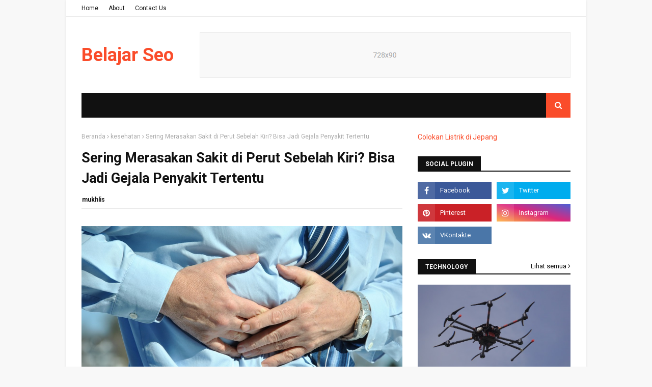

--- FILE ---
content_type: text/javascript; charset=UTF-8
request_url: https://www.teagos.com/feeds/posts/default/-/kesehatan?alt=json-in-script&max-results=3&callback=jQuery112409163142575426599_1768865016371&_=1768865016372
body_size: 6592
content:
// API callback
jQuery112409163142575426599_1768865016371({"version":"1.0","encoding":"UTF-8","feed":{"xmlns":"http://www.w3.org/2005/Atom","xmlns$openSearch":"http://a9.com/-/spec/opensearchrss/1.0/","xmlns$blogger":"http://schemas.google.com/blogger/2008","xmlns$georss":"http://www.georss.org/georss","xmlns$gd":"http://schemas.google.com/g/2005","xmlns$thr":"http://purl.org/syndication/thread/1.0","id":{"$t":"tag:blogger.com,1999:blog-6953713959070484936"},"updated":{"$t":"2026-01-17T19:02:46.912+07:00"},"category":[{"term":"kesehatan"},{"term":"review"},{"term":"artikel"},{"term":"otomotif"},{"term":"sponsored"},{"term":"bisnis"},{"term":"perawatan tubuh"},{"term":"travel"},{"term":"tulisan"},{"term":"catatan ringan"},{"term":"lingkungan"},{"term":"SEO"},{"term":"aplikasi"},{"term":"bayi"},{"term":"genset"},{"term":"hotel"},{"term":"keuangan"},{"term":"kontes"},{"term":"kuliner"},{"term":"laptop"},{"term":"pencemaran"},{"term":"resep makanan"},{"term":"review produk"},{"term":"smartphone"},{"term":"sosmed"},{"term":"website"},{"term":"wisata"},{"term":"antivirus"},{"term":"bahasa"},{"term":"bahasa inggris"},{"term":"belajar"},{"term":"content placement"},{"term":"copywriting"},{"term":"desain"},{"term":"doa"},{"term":"drone"},{"term":"handphone"},{"term":"hiburan"},{"term":"internet"},{"term":"investasi"},{"term":"jualan online"},{"term":"kehamilan"},{"term":"kopi"},{"term":"lanyard"},{"term":"masakan"},{"term":"mie instan"},{"term":"mobil"},{"term":"motor"},{"term":"nissan"},{"term":"novel"},{"term":"oppo"},{"term":"pertanian"},{"term":"smart tv"},{"term":"social media"},{"term":"software"},{"term":"sosial"},{"term":"sp"},{"term":"speaker"},{"term":"sprei"},{"term":"stadion"},{"term":"timbangan"},{"term":"tips"}],"title":{"type":"text","$t":"Belajar Seo"},"subtitle":{"type":"html","$t":"Blog Belajar Seo"},"link":[{"rel":"http://schemas.google.com/g/2005#feed","type":"application/atom+xml","href":"https:\/\/www.teagos.com\/feeds\/posts\/default"},{"rel":"self","type":"application/atom+xml","href":"https:\/\/www.blogger.com\/feeds\/6953713959070484936\/posts\/default\/-\/kesehatan?alt=json-in-script\u0026max-results=3"},{"rel":"alternate","type":"text/html","href":"https:\/\/www.teagos.com\/search\/label\/kesehatan"},{"rel":"hub","href":"http://pubsubhubbub.appspot.com/"},{"rel":"next","type":"application/atom+xml","href":"https:\/\/www.blogger.com\/feeds\/6953713959070484936\/posts\/default\/-\/kesehatan\/-\/kesehatan?alt=json-in-script\u0026start-index=4\u0026max-results=3"}],"author":[{"name":{"$t":"Unknown"},"email":{"$t":"noreply@blogger.com"},"gd$image":{"rel":"http://schemas.google.com/g/2005#thumbnail","width":"16","height":"16","src":"https:\/\/img1.blogblog.com\/img\/b16-rounded.gif"}}],"generator":{"version":"7.00","uri":"http://www.blogger.com","$t":"Blogger"},"openSearch$totalResults":{"$t":"11"},"openSearch$startIndex":{"$t":"1"},"openSearch$itemsPerPage":{"$t":"3"},"entry":[{"id":{"$t":"tag:blogger.com,1999:blog-6953713959070484936.post-4332367390653753227"},"published":{"$t":"2022-12-12T15:40:00.008+07:00"},"updated":{"$t":"2023-01-06T09:21:37.534+07:00"},"category":[{"scheme":"http://www.blogger.com/atom/ns#","term":"kesehatan"}],"title":{"type":"text","$t":"Fungsi Kelenjar Keringat Pada Manusia dan Cara Mengatasi Keringat Berlebih"},"content":{"type":"html","$t":"\u003Cp style=\"text-align: justify;\"\u003E\u003C\/p\u003E\u003Cdiv class=\"separator\" style=\"clear: both; text-align: center;\"\u003E\u003Cimg data-original-height=\"639\" data-original-width=\"960\" height=\"426\" src=\"https:\/\/blogger.googleusercontent.com\/img\/a\/AVvXsEhA69r9CNMraMXVTBKpmkUeUA5UPzDnQsUJfLV_R-SSjY4hvITh_0Qnx2h8PzGWi7UQvlUjxFB7KDCe-GwQmcPa8TNtVeF-tKvUyqj5J-bqwphAi4qosUKeQe6Q2rrUaoxz0XDPTr6WoCdwxr7Oy6oVPYhkJ8CJ1WBObk5azcUnfC_2330KOGZYG1Y=w640-h426\" width=\"640\" \/\u003E\u003C\/div\u003E\u003Cbr \/\u003ESaat melakukan aktivitas yang luamyan berat atau berada di ruangan yang suhu udaranya cukup tinggi biasanya manuia normal akan berkeringat. Keluarnya keringat ini karena kerja dari kelenjar keringat. Kelenjar keringat sendiri adalah kelenjar mukosa yang ditemukan di seluruh tubuh manusia. Kelenjar ini memiliki fungsi untuk mengeluarkan cairan keringat, yang berfungsi untuk mendinginkan tubuh dengan membuang panas tambahan. \u003Cb\u003E\u003Ca href=\"https:\/\/www.dove.com\/id\/stories\/tips-and-how-to\/tips-keringat\/kenali-fungsi-kelenjar-keringat-untuk-tubuh-kamu-.html\"\u003E\u003Cspan style=\"color: #2b00fe;\"\u003EFungsi Kelenjar Keringat\u003C\/span\u003E\u003C\/a\u003E\u003C\/b\u003E lainnya yakni untuk mengatur kadar garam dan elektrolit dalam tubuh manusia.\u003Cp\u003E\u003C\/p\u003E\u003Ch2 style=\"text-align: justify;\"\u003EApa yang Menyebabkan Keringat Berlebih dan Bagaimana Cara Mengatasinya?\u003C\/h2\u003E\u003Cdiv style=\"text-align: justify;\"\u003EMeskipun keringat memiliki sejumlah manfaat penting untuk tubuh akan tetapi jika keringat yang keluar jumlahnya berlebih tentu akan mengganggu. Bahkan bisa saja menyebabkan tidak nyaman ketika beraktivitas.\u0026nbsp;\u003C\/div\u003E\u003Cdiv\u003E\u003Cdiv style=\"text-align: justify;\"\u003EKeringat berlebih adalah kondisi medis yang dikenal sebagai hiperhidrosis. Keringat berlebih adalah ketika Anda mengalami keringat berlebih di satu bagian tubuh tertentu atau di seluruh tubuh. Hal ini dapat disebabkan oleh berbagai faktor, termasuk gangguan medis, stres, aktivitas fisik, obat-obatan, dan kondisi cuaca. Kondisi ini juga dapat menyebabkan kegelisahan dan ketidaknyamanan.\n\nUntuk mengatasi keringat berlebih, ada beberapa cara yang dapat dilakukan. Pertama, Anda dapat mencoba mengurangi stres dengan melakukan latihan relaksasi dan mengambil waktu untuk beristirahat. Kedua, Anda dapat mengubah gaya hidup Anda dengan menghindari makanan pedas dan obat tertentu. Ketiga, Anda bisa menggunakan produk antiperspiran yang khusus untuk berlebihan keringat. Keempat, Anda juga dapat berkonsultasi dengan dokter untuk mendapatkan obat-obatan atau terapi lain yang tepat.\n\nItulah beberapa cara yang dapat Anda lakukan untuk mengatasi keringat berlebih. Namun, sebelum melakukan apa pun, sebaiknya Anda berkonsultasi terlebih dahulu dengan dokter untuk memastikan bahwa Anda menerapkan cara yang tepat untuk mengatasi masalah keringat berlebih.\u003C\/div\u003E\u003Ch3 style=\"text-align: justify;\"\u003EMengapa Kelenjar Keringat Berfungsi Berbeda pada Pria dan Wanita?\u003C\/h3\u003E\u003Cdiv style=\"text-align: justify;\"\u003EKelenjar keringat berfungsi berbeda pada pria dan wanita karena adanya perbedaan hormon yang mengatur proses produksi keringat. Pada pria, hormon androgen berperan dalam meningkatkan produksi keringat, sementara pada wanita, estrogen berperan dalam menurunkan produksi keringat. Kedua jenis hormon ini mempengaruhi kadar asam laktat, asam lemak, dan elektrolit yang terkandung dalam keringat. Selain itu, penampilan keringat juga berbeda karena komposisi kimia yang berbeda. Keringat pria cenderung lebih kental dan berminyak daripada keringat wanita.\u003C\/div\u003E\u003Ch3 style=\"text-align: justify;\"\u003EBagaimana Cara Mengatasi Masalah Keseimbangan Keringat?\u003C\/h3\u003E\u003Cdiv style=\"text-align: justify;\"\u003ECara mengatasi masalah keseimbangan keringat adalah dengan:\u003C\/div\u003E\u003Cdiv style=\"text-align: justify;\"\u003E1. Mengurangi konsumsi garam. Konsumsi garam yang berlebihan dapat menyebabkan keseimbangan keringat yang tidak seimbang. Konsumsi garam yang berlebihan dapat menyebabkan tubuh memproduksi lebih banyak cairan untuk menetralkan efek garam.\u0026nbsp;\u003C\/div\u003E\u003Cdiv style=\"text-align: justify;\"\u003E2. Menjaga kelembaban tubuh. Menjaga kelembaban tubuh dengan mengkonsumsi makanan yang mengandung banyak air seperti buah dan sayuran. Anda juga dapat menggunakan udara lembab untuk meningkatkan kelembaban tubuh.\u0026nbsp;\u003C\/div\u003E\u003Cdiv style=\"text-align: justify;\"\u003E\u0026nbsp;3. Menjaga pola makan. Kurangi makanan berlemak dan berkalori tinggi. Makanan ini dapat meningkatkan produksi keringat.\u0026nbsp;\u003C\/div\u003E\u003Cdiv style=\"text-align: justify;\"\u003E4. Memakai pakaian yang nyaman. Memilih pakaian yang terbuat dari bahan yang menyerap keringat seperti katun dan lengan baju yang longgar.\u0026nbsp;\u003C\/div\u003E\u003Cdiv style=\"text-align: justify;\"\u003E5. Berolahraga secara teratur. Olahraga dapat membantu meningkatkan aliran darah ke kulit dan membantu mengeluarkan keringat dari tubuh.\u0026nbsp;\u003C\/div\u003E\u003Cdiv style=\"text-align: justify;\"\u003E6. Menghindari stres. Stres adalah penyebab utama ketidakseimbangan keringat. Konsumsi obat herbal yang menenangkan dapat membantu mengurangi stres. Akan tetapi dalam pengonsumsian obat ini kita perlu hati hati pastkan memilih jenis obat yang memang benar benar aman dan cocok untuk kondisi tubuh kita.\u003C\/div\u003E\u003Cdiv style=\"text-align: justify;\"\u003E7. Menggunakan produk antiperspiran. Produk antiperspiran dapat memblokir saluran keringat.\u003C\/div\u003E\u003C\/div\u003E"},"link":[{"rel":"replies","type":"application/atom+xml","href":"https:\/\/www.teagos.com\/feeds\/4332367390653753227\/comments\/default","title":"Posting Komentar"},{"rel":"replies","type":"text/html","href":"https:\/\/www.teagos.com\/2022\/12\/fungsi-kelenjar-keringat-pada-manusia.html#comment-form","title":"0 Komentar"},{"rel":"edit","type":"application/atom+xml","href":"https:\/\/www.blogger.com\/feeds\/6953713959070484936\/posts\/default\/4332367390653753227"},{"rel":"self","type":"application/atom+xml","href":"https:\/\/www.blogger.com\/feeds\/6953713959070484936\/posts\/default\/4332367390653753227"},{"rel":"alternate","type":"text/html","href":"https:\/\/www.teagos.com\/2022\/12\/fungsi-kelenjar-keringat-pada-manusia.html","title":"Fungsi Kelenjar Keringat Pada Manusia dan Cara Mengatasi Keringat Berlebih"}],"author":[{"name":{"$t":"Unknown"},"email":{"$t":"noreply@blogger.com"},"gd$image":{"rel":"http://schemas.google.com/g/2005#thumbnail","width":"16","height":"16","src":"https:\/\/img1.blogblog.com\/img\/b16-rounded.gif"}}],"media$thumbnail":{"xmlns$media":"http://search.yahoo.com/mrss/","url":"https:\/\/blogger.googleusercontent.com\/img\/a\/AVvXsEhA69r9CNMraMXVTBKpmkUeUA5UPzDnQsUJfLV_R-SSjY4hvITh_0Qnx2h8PzGWi7UQvlUjxFB7KDCe-GwQmcPa8TNtVeF-tKvUyqj5J-bqwphAi4qosUKeQe6Q2rrUaoxz0XDPTr6WoCdwxr7Oy6oVPYhkJ8CJ1WBObk5azcUnfC_2330KOGZYG1Y=s72-w640-h426-c","height":"72","width":"72"},"thr$total":{"$t":"0"}},{"id":{"$t":"tag:blogger.com,1999:blog-6953713959070484936.post-6440899584974117538"},"published":{"$t":"2022-06-22T05:26:00.004+07:00"},"updated":{"$t":"2022-06-23T05:31:17.069+07:00"},"category":[{"scheme":"http://www.blogger.com/atom/ns#","term":"kesehatan"}],"title":{"type":"text","$t":" Pahami Pengertian, Tanda – Tanda Serta Gejala Dari Penyakit Ejakulasi Retrograde"},"content":{"type":"html","$t":"\u003Cp style=\"text-align: justify;\"\u003E\u003C\/p\u003E\u003Cdiv class=\"separator\" style=\"clear: both; text-align: center;\"\u003E\u003Cimg data-original-height=\"885\" data-original-width=\"1280\" src=\"https:\/\/blogger.googleusercontent.com\/img\/a\/AVvXsEio2qGbqk8QDhuTIXgy1H_qeA1SB1-k2Oq2D_KUUcs798ohp71zVnVNjmA0h_RufK93ywYP_QaqFWyEKoIbF959LM1NbykBpa0oyEAla5RfS03ohmsX9xwdjIv7s3nnzWdIgdhscrOg8WDFdvzNERbzQ3C3pGhW4CrMekgcVezNMf9J7-kbmBSwwDg=s16000\" \/\u003E\u003C\/div\u003E\u003Cbr \/\u003E\u0026nbsp;\u0026nbsp;\u003Cspan style=\"text-indent: 36pt;\"\u003EMungkin bagi sebagian orang membahas hal – hal seputar organ intim merupakan suatu hal yang cukup asing. Padahal sebenarnya edukasi dan pengetahuan seputar organ intim sangat perlu untuk diketahui agar kita bisa mengetahui segala jenis penyakit maupun kelainan yang mungkin terjadi pada fungsi di area organ intim. Seperti salah satu kondisi kelainan yang terjadi pada organ intim pria yang disebut dengan\u003C\/span\u003E\u003Cspan style=\"text-indent: 36pt;\"\u003E\u0026nbsp;\u003C\/span\u003E\u003Ca href=\"https:\/\/www.idntimes.com\/health\/sex\/alfonsus-adi-putra-2\/ejakulasi-retrograde\" style=\"text-indent: 36pt;\" target=\"_blank\"\u003E\u003Cspan style=\"font-weight: bold;\"\u003EEjakulasi Retrograde\u003C\/span\u003E\u003C\/a\u003E\u003Ca name=\"0.1__GoBack\" style=\"text-indent: 36pt;\"\u003E\u003C\/a\u003E\u003Cspan style=\"font-weight: bold; text-indent: 36pt;\"\u003E.\u003C\/span\u003E\u003Cp\u003E\u003C\/p\u003E\u003Cp style=\"text-align: justify; text-indent: 36pt;\"\u003EJika mendengar istilah ejakulasi retrograde pasti masih belum banyak orang yang tahu tentang jenis kelainan organ intim ini. Ejakulasi retrograde sendiri merupakan kondisi dimana air mani tidak dapat keluar melalui penis saat orgasme. Jadi pada orang dengan kondisi ejakulasi retrograde justru air mani akan keluar didalam area kandung kemih. Alhasil meski orang tersebut mencapai klimaks dalam berhubungan tapi air mani yang keluar saat ejakulasi biasanya hanya sedikit bahkan tidak ada.\u003C\/p\u003E\u003Cp style=\"text-align: justify; text-indent: 36pt;\"\u003EDalam dunis media ejakulasi retrograde ini juga dikenal sebagai orgasme kering atau orgasme terbalik. Meski masalah ejakulasi retrograde ini tidak berbahaya bagi tubuh dan juga tidak menimbulkan rasa nyeri. Tetapi tetap saja masalah ejakulasi retrograde ini dapat mempengaruhi tingkat keseburan seseorang. Jadi biasanya orang yang memiliki masalah ini cenderung akan lebih sulit untuk membuahi pasangannya.\u003C\/p\u003E\u003Cp style=\"text-align: justify; text-indent: 36pt;\"\u003ETetapi tenang saja karena kelainan ejakulasi retrograde ini masih bisa ditangani secara medis dengan menggunakan obat – obatan. Namun sebelum diberikan obat yang sesuai tentunya pasien sebelumnya harus menjalankan serangkaian tes sesuai dengan arahan dari dokter spesialis terkait. Biasanya obat yang digunakan untuk masalah ejakulasi retrograde adalah Imipramine, efedrin, dan midodrine.\u003C\/p\u003E\u003Cp style=\"text-align: justify; text-indent: 36pt;\"\u003ELalu bagaimanakah cara untuk mengetahui apabila seseorang atau mungkin anda sebagai pria mengalami masalah ejakulasi retrograde ini? Biasanya orang yang mengalami masalah ejakulasi retrograde ini cenderung akan mengalami gejala – gejala berikut ini:\u003C\/p\u003E\u003Cul style=\"list-style-image: initial; list-style-position: initial;\"\u003E\u003Cli style=\"margin-left: 0pt; text-align: justify;\"\u003EJumlah air mani yang keluar saat orgasme atau ejakulasi sangat sedikit bahkan pada beberapa kasus tidak keluar sama sekali. Padahal normalnya seorang pria dewasa yang mengalam orgasme bisa menghasilkan air mani hingga satu sendok the atau sekitar 1,5 – 7 ml.\u003C\/li\u003E\u003Cli style=\"margin-left: 0pt; text-align: justify;\"\u003EOrang yang mengalami masalah ejakulasi retrograde air kemihnya cenderung berwarna lebih keruh setelah mengalami orgasme karena biasanya didalam air kemihnya mengandung air mani.\u003C\/li\u003E\u003Cli style=\"margin-left: 0pt; text-align: justify;\"\u003EOrang yang mengalami masalah ejakulasi retrograde biasanya mengalami masalah kesuburan atau infertilitas.\u003C\/li\u003E\u003C\/ul\u003E\u003Cp style=\"text-align: justify; text-indent: 36pt;\"\u003ESelain mengetahui apa saja gejal – gejala yang biasa ditimbulkan oleh orang yang mengalami masalah ejakulasi retrograde tentunya anda juga harus mengetahui apa saja penyebabnya. Untuk lebih jelasnya berikut ini terdapat beberapa hal yang menyebabkan seseorang mengalami ejakulasi retrograde:\u003C\/p\u003E\u003Cul style=\"list-style-image: initial; list-style-position: initial;\"\u003E\u003Cli style=\"margin-left: 0pt; text-align: justify;\"\u003EAdanya kerusakan saraf\u003C\/li\u003E\u003C\/ul\u003E\u003Cp style=\"text-align: justify;\"\u003EBiasanya orang yang memiliki masalah atau kerusakan pada sistem sarafnya akan memiliki resiko mengalami ejakulasi retrograde lebih tinggi. Selain itu orang yang memiliki masalah komplikasi seperti diabetes, Parkinson, atau cedera tulang belakang juga bisa terkenan masalah ejakulasi retrograde ini.\u003C\/p\u003E\u003Cul style=\"list-style-image: initial; list-style-position: initial;\"\u003E\u003Cli style=\"margin-left: 0pt; text-align: justify;\"\u003EAkibat pembedahan\u003C\/li\u003E\u003C\/ul\u003E\u003Cp style=\"text-align: justify;\"\u003EBiasanya orang yang pernah melakukan pembedahan pada area organ intimnya akan memiliki peluang terkena ejakulasi retrograde. Salah satu contohnya saat seseorang pernah mengalami pembedahan akibat kanker prostat.\u003C\/p\u003E\u003Cul style=\"list-style-image: initial; list-style-position: initial;\"\u003E\u003Cli style=\"margin-left: 0pt; text-align: justify;\"\u003EPengaruh atau efek samping dari obat tertentu\u003C\/li\u003E\u003C\/ul\u003E\u003Cp style=\"text-align: justify;\"\u003EDalam dunia medis ada beberapa jenis obat yang jika dikonsumsi secara berlebihan bisa memicu seseorang mengalami ejakulasi retrograde. Biasanya jenis obat tersebut seperti obat untuk darah tinggi, obat untuk mengatasi depresi, dan obat untuk pembesaran prostat.\u003C\/p\u003E"},"link":[{"rel":"replies","type":"application/atom+xml","href":"https:\/\/www.teagos.com\/feeds\/6440899584974117538\/comments\/default","title":"Posting Komentar"},{"rel":"replies","type":"text/html","href":"https:\/\/www.teagos.com\/2022\/06\/pahami-pengertian-tanda-tanda-serta.html#comment-form","title":"0 Komentar"},{"rel":"edit","type":"application/atom+xml","href":"https:\/\/www.blogger.com\/feeds\/6953713959070484936\/posts\/default\/6440899584974117538"},{"rel":"self","type":"application/atom+xml","href":"https:\/\/www.blogger.com\/feeds\/6953713959070484936\/posts\/default\/6440899584974117538"},{"rel":"alternate","type":"text/html","href":"https:\/\/www.teagos.com\/2022\/06\/pahami-pengertian-tanda-tanda-serta.html","title":" Pahami Pengertian, Tanda – Tanda Serta Gejala Dari Penyakit Ejakulasi Retrograde"}],"author":[{"name":{"$t":"Unknown"},"email":{"$t":"noreply@blogger.com"},"gd$image":{"rel":"http://schemas.google.com/g/2005#thumbnail","width":"16","height":"16","src":"https:\/\/img1.blogblog.com\/img\/b16-rounded.gif"}}],"media$thumbnail":{"xmlns$media":"http://search.yahoo.com/mrss/","url":"https:\/\/blogger.googleusercontent.com\/img\/a\/AVvXsEio2qGbqk8QDhuTIXgy1H_qeA1SB1-k2Oq2D_KUUcs798ohp71zVnVNjmA0h_RufK93ywYP_QaqFWyEKoIbF959LM1NbykBpa0oyEAla5RfS03ohmsX9xwdjIv7s3nnzWdIgdhscrOg8WDFdvzNERbzQ3C3pGhW4CrMekgcVezNMf9J7-kbmBSwwDg=s72-c","height":"72","width":"72"},"thr$total":{"$t":"0"}},{"id":{"$t":"tag:blogger.com,1999:blog-6953713959070484936.post-8024962049255983963"},"published":{"$t":"2022-03-24T04:12:00.006+07:00"},"updated":{"$t":"2022-03-26T11:57:19.909+07:00"},"category":[{"scheme":"http://www.blogger.com/atom/ns#","term":"kesehatan"}],"title":{"type":"text","$t":"Berbagai Upaya Mengatasi Rasa Ngilu Karena Gigi Sensitif"},"content":{"type":"html","$t":"\u003Cdiv style=\"text-align: center;\"\u003E\u003Cimg border=\"0\" data-original-height=\"720\" data-original-width=\"720\" height=\"640\" src=\"https:\/\/blogger.googleusercontent.com\/img\/b\/R29vZ2xl\/AVvXsEjpIRRDPDjsTCLNO1443IwPO-IzqUS3EjF0MKiSFTObiDIRrK9cLznQ5URujJ-0mGqFXzgEIigTJGdR3wCOzL_AQ4-fxJeuGjDCBKaiA5zNkdJUXolPIELoYYBbF2FWPIP0RnQ4z5l1OjKON-P4mq--Z87k5BErbUIL0aijS_PyMIyoexTZhkcA0HA\/w640-h640\/gigi%20sensitif.jpg\" width=\"640\" \/\u003E\u003C\/div\u003E\u003Cdiv style=\"text-align: justify;\"\u003E\u003Cdiv\u003ESebagian besar orang di dunia ini pernah mengalami masalah kesehatan pada giginya. Baik itu masalah kesehatan yang sifatnya ringan maupun berat. Penyebabnya juga cukup beragam. Mulai dari pola makan yang tidak tepat, kurang menjaga kebersihan gigi maupun karena sebab lainnya.\u003C\/div\u003E\u003Cdiv\u003E\u003Cbr \/\u003E\u003C\/div\u003E\u003Cdiv\u003EDan salah satu jenis masalah pada gigi yang banyak dialami oleh orang orang adalah gigi sensitif. Gangguan kesehatan ini ditandai dengan timbulnya rasa ngilu ketika melakukan beberapa hal tertentu seperti menyikat gigi, minum air dingin, es krim dan lain sebagainya. Penyebab timbulnya gigi sensitif ini cukup beragam, diantaranya adalah karena gigi yang patah, lubang pada gigi, radang pada gusi dan lain sebagainya.\u003C\/div\u003E\u003Cdiv\u003E\u003Cbr \/\u003E\u003C\/div\u003E\u003Cdiv\u003EGigi sensitif memang cukup mengganggu karena sensasi rasa ngilu yang timbul ini bisa mengganggu berbagai aktivitas kita. Karena itu penting bagi kita untuk mencegah dan mengatasi timbulnya rasa ngilu karena gigi sensitif ini.\u003C\/div\u003E\u003Cdiv\u003E\u003Cbr \/\u003E\u003C\/div\u003E\u003Cdiv\u003EAdapun beberapa upaya pencegahan terhadap timbulnya rasa ngilu karena gigi sensitif antara lain adalah sebagai berikut:\u003C\/div\u003E\u003Cdiv\u003E\u003Cbr \/\u003E\u003C\/div\u003E\u003Cdiv\u003E\u003Cb\u003E1. Menggunakan Pasta Gigi Khusus\u003C\/b\u003E\u003C\/div\u003E\u003Cdiv\u003E\u003Cbr \/\u003E\u003C\/div\u003E\u003Cdiv\u003ESalah satu \u003Cb\u003E\u003Ca href=\"https:\/\/www.tanyapepsodent.com\/tips-kesehatan-gigi\/gigi-sensitif\/solusi-atas-gigi-ngilu.html\"\u003E\u003Cspan style=\"color: #2b00fe;\"\u003Esolusi gigi ngilu\u003C\/span\u003E\u003C\/a\u003E\u003C\/b\u003E yang bisa kita lakukan adalah dengan menggunakan pasta gigi khusus ketika menggosok gigi. Pemilihan pasta gigi khusus gigi sensitif ini akan bisa mengurangi rasa ngilu yang ada pada gigi. Hal ini karena pasta gigi khusus gigi sensitif biasanya mengandung formula kalsium tertentu yang mampu melindungi lapisan gigi berlubang penyebab gigi terasa ngilu serta fluoride yang mampu meningkatkan kekuatan enamel gigi.\u003C\/div\u003E\u003Cdiv\u003E\u003Cbr \/\u003E\u003C\/div\u003E\u003Cdiv\u003ETentu saja penggunaan pasta gigi khusus ini tak bisa menghasilkan hasil yang instan. Perlu beberapa kali menggosok gigi dengan pasta gigi khusus gigi sensitif sampai bisa mengurangi rasa ngilu yang ada. Dan pastikan juga kita menggosok gigi dengan cara yang benar. Dalam artian kita tidak boleh menggosok gigi terlalu keras karena bisa merusak lapisan enamel gigi.\u0026nbsp;\u003C\/div\u003E\u003Cdiv\u003E\u003Cbr \/\u003E\u003C\/div\u003E\u003Cdiv\u003E\u003Cb\u003E2. Hindari Makanan Pemicu Rasa Ngilu\u003C\/b\u003E\u003C\/div\u003E\u003Cdiv\u003E\u003Cbr \/\u003E\u003C\/div\u003E\u003Cdiv\u003EJika bisa sebaiknya hindari atau setidaknya minimalisir lah makanan makanan yang bisa menyebabkan gigi ngilu ini. Beberapa jenis makanan yang perlu dihindari ini misalnya adalah makanan makanan yang terlalu dingin maupun panas, makanan makanan yang rasanya terlalu manis ataupun asam dan yang sejenisnya yang bisa menimbulkan rasa ngilu pada gigi. Atau jika terpaksa harus mengonsumsi makanan atau minuman tersebut sebaiknya segera dinetralisir seperti ketika makan atau minuman yang asam maka sebaiknya dinetralisir dengan air tawar.\u003C\/div\u003E\u003Cdiv\u003E\u003Cbr \/\u003E\u003C\/div\u003E\u003Cdiv\u003EDengan menghindari makanan makanan jenis ini selain bisa mencegah rasa ngilu kita juga bisa mencegah kerusakan yang lebih parah pada gigi kita.\u003C\/div\u003E\u003Cdiv\u003E\u003Cbr \/\u003E\u003C\/div\u003E\u003Cdiv\u003E\u003Cb\u003E3. Hindari Obat Kumur yang Mengandung Alkohol\u003C\/b\u003E\u003C\/div\u003E\u003Cdiv\u003E\u003Cbr \/\u003E\u003C\/div\u003E\u003Cdiv\u003EObat kumur atau mouthwash adalah salah satu sarana yang biasa orang pakai untuk membersihkan gigi selain gosok gigi. Akan tetapi pemilihan jenis obat kumur yang salah justru bisa berpotensi merugikan kesehatan gigi dan gusi kita. Seperti misalnya penggunaan obat kumur yang mengandung alkohol pada jangka waktu yang cukup lama bisa meningkatkan sensitifitas pada gigi. Dan timbullah gigi sensitif yang terasa ngilu saat mengonsumsi makanan atau minuman tertentu.\u003C\/div\u003E\u003Cdiv\u003E\u003Cbr \/\u003E\u003C\/div\u003E\u003Cdiv\u003E\u003Cbr \/\u003E\u003C\/div\u003E\u003Cdiv\u003E\u003Cbr \/\u003E\u003C\/div\u003E\u003Cdiv\u003E\u003Cb\u003E4. Konsultasikan Ke Dokter\u003C\/b\u003E\u003C\/div\u003E\u003Cdiv\u003E\u003Cbr \/\u003E\u003C\/div\u003E\u003Cdiv\u003EApabila rasa ngilu ini sudah terasa cukup berat maka sebaiknya kita perlu berkonsultasi dengan dokter gigi untuk bisa mendapatkan tindakan medis yang tepat. Beberapa tindakan medis yang biasa dilakukan oleh dokter untuk masalah gigi sensitif ini diantaranya adalah dengan penutupan akar gigi dengan senyawa khusus, penambalan pada gigi yang berlubang maupun pembedahan pada gusi untuk memasang lapisan pelindung.\u003C\/div\u003E\u003Cdiv\u003E\u003Cbr \/\u003E\u003C\/div\u003E\u003C\/div\u003E\u003Cbr \/\u003E"},"link":[{"rel":"replies","type":"application/atom+xml","href":"https:\/\/www.teagos.com\/feeds\/8024962049255983963\/comments\/default","title":"Posting Komentar"},{"rel":"replies","type":"text/html","href":"https:\/\/www.teagos.com\/2022\/03\/berbagai-upaya-mengatasi-rasa-ngilu.html#comment-form","title":"0 Komentar"},{"rel":"edit","type":"application/atom+xml","href":"https:\/\/www.blogger.com\/feeds\/6953713959070484936\/posts\/default\/8024962049255983963"},{"rel":"self","type":"application/atom+xml","href":"https:\/\/www.blogger.com\/feeds\/6953713959070484936\/posts\/default\/8024962049255983963"},{"rel":"alternate","type":"text/html","href":"https:\/\/www.teagos.com\/2022\/03\/berbagai-upaya-mengatasi-rasa-ngilu.html","title":"Berbagai Upaya Mengatasi Rasa Ngilu Karena Gigi Sensitif"}],"author":[{"name":{"$t":"Unknown"},"email":{"$t":"noreply@blogger.com"},"gd$image":{"rel":"http://schemas.google.com/g/2005#thumbnail","width":"16","height":"16","src":"https:\/\/img1.blogblog.com\/img\/b16-rounded.gif"}}],"media$thumbnail":{"xmlns$media":"http://search.yahoo.com/mrss/","url":"https:\/\/blogger.googleusercontent.com\/img\/b\/R29vZ2xl\/AVvXsEjpIRRDPDjsTCLNO1443IwPO-IzqUS3EjF0MKiSFTObiDIRrK9cLznQ5URujJ-0mGqFXzgEIigTJGdR3wCOzL_AQ4-fxJeuGjDCBKaiA5zNkdJUXolPIELoYYBbF2FWPIP0RnQ4z5l1OjKON-P4mq--Z87k5BErbUIL0aijS_PyMIyoexTZhkcA0HA\/s72-w640-h640-c\/gigi%20sensitif.jpg","height":"72","width":"72"},"thr$total":{"$t":"0"}}]}});

--- FILE ---
content_type: text/javascript; charset=UTF-8
request_url: https://www.teagos.com/feeds/posts/default?max-results=3&start-index=1&alt=json-in-script&callback=jQuery112409163142575426599_1768865016369&_=1768865016370
body_size: 9857
content:
// API callback
jQuery112409163142575426599_1768865016369({"version":"1.0","encoding":"UTF-8","feed":{"xmlns":"http://www.w3.org/2005/Atom","xmlns$openSearch":"http://a9.com/-/spec/opensearchrss/1.0/","xmlns$blogger":"http://schemas.google.com/blogger/2008","xmlns$georss":"http://www.georss.org/georss","xmlns$gd":"http://schemas.google.com/g/2005","xmlns$thr":"http://purl.org/syndication/thread/1.0","id":{"$t":"tag:blogger.com,1999:blog-6953713959070484936"},"updated":{"$t":"2026-01-17T19:02:46.912+07:00"},"category":[{"term":"kesehatan"},{"term":"review"},{"term":"artikel"},{"term":"otomotif"},{"term":"sponsored"},{"term":"bisnis"},{"term":"perawatan tubuh"},{"term":"travel"},{"term":"tulisan"},{"term":"catatan ringan"},{"term":"lingkungan"},{"term":"SEO"},{"term":"aplikasi"},{"term":"bayi"},{"term":"genset"},{"term":"hotel"},{"term":"keuangan"},{"term":"kontes"},{"term":"kuliner"},{"term":"laptop"},{"term":"pencemaran"},{"term":"resep makanan"},{"term":"review produk"},{"term":"smartphone"},{"term":"sosmed"},{"term":"website"},{"term":"wisata"},{"term":"antivirus"},{"term":"bahasa"},{"term":"bahasa inggris"},{"term":"belajar"},{"term":"content placement"},{"term":"copywriting"},{"term":"desain"},{"term":"doa"},{"term":"drone"},{"term":"handphone"},{"term":"hiburan"},{"term":"internet"},{"term":"investasi"},{"term":"jualan online"},{"term":"kehamilan"},{"term":"kopi"},{"term":"lanyard"},{"term":"masakan"},{"term":"mie instan"},{"term":"mobil"},{"term":"motor"},{"term":"nissan"},{"term":"novel"},{"term":"oppo"},{"term":"pertanian"},{"term":"smart tv"},{"term":"social media"},{"term":"software"},{"term":"sosial"},{"term":"sp"},{"term":"speaker"},{"term":"sprei"},{"term":"stadion"},{"term":"timbangan"},{"term":"tips"}],"title":{"type":"text","$t":"Belajar Seo"},"subtitle":{"type":"html","$t":"Blog Belajar Seo"},"link":[{"rel":"http://schemas.google.com/g/2005#feed","type":"application/atom+xml","href":"https:\/\/www.teagos.com\/feeds\/posts\/default"},{"rel":"self","type":"application/atom+xml","href":"https:\/\/www.blogger.com\/feeds\/6953713959070484936\/posts\/default?alt=json-in-script\u0026max-results=3"},{"rel":"alternate","type":"text/html","href":"https:\/\/www.teagos.com\/"},{"rel":"hub","href":"http://pubsubhubbub.appspot.com/"},{"rel":"next","type":"application/atom+xml","href":"https:\/\/www.blogger.com\/feeds\/6953713959070484936\/posts\/default?alt=json-in-script\u0026start-index=4\u0026max-results=3"}],"author":[{"name":{"$t":"Unknown"},"email":{"$t":"noreply@blogger.com"},"gd$image":{"rel":"http://schemas.google.com/g/2005#thumbnail","width":"16","height":"16","src":"https:\/\/img1.blogblog.com\/img\/b16-rounded.gif"}}],"generator":{"version":"7.00","uri":"http://www.blogger.com","$t":"Blogger"},"openSearch$totalResults":{"$t":"201"},"openSearch$startIndex":{"$t":"1"},"openSearch$itemsPerPage":{"$t":"3"},"entry":[{"id":{"$t":"tag:blogger.com,1999:blog-6953713959070484936.post-4315922928426712104"},"published":{"$t":"2026-01-05T18:01:00.001+07:00"},"updated":{"$t":"2026-01-05T18:01:05.227+07:00"},"category":[{"scheme":"http://www.blogger.com/atom/ns#","term":"bahasa inggris"}],"title":{"type":"text","$t":"Panduan Menulis dan Contoh Hortatory Exposition Singkat Bersama EF EFEKTA English for Adults"},"content":{"type":"html","$t":"\u003Cp style=\"text-align: center;\"\u003E\u003Cspan style=\"font-family: inherit;\"\u003E\u0026nbsp;\u003Cimg height=\"285\" src=\"https:\/\/blogger.googleusercontent.com\/img\/a\/AVvXsEgDGVKZ0ZZ3C5zzXObBGQMxJY8ubkTN5gKR-NHMvu_WiCyASiDfS2R1JMVfp_2RbQRgP0H2swjnn2oaggV19CV_hecgZ4u9ATE4_po3oN-KS4NMJnLfag3MUM2N7c_vLzvnym33qCsj3qatW-VtFMJhHqCzImbqxRL71YZGduYw0AFJYmevgeAvG4wVvA\" style=\"margin-left: 0px; margin-top: 0px; white-space-collapse: preserve;\" width=\"602\" \/\u003E\u003C\/span\u003E\u003C\/p\u003E\u003Cp\u003E\u003Cspan style=\"font-family: inherit;\"\u003E\u003Cbr \/\u003E\u003C\/span\u003E\u003C\/p\u003E\u003Cp\u003E\u003Cspan style=\"font-family: inherit;\"\u003E\u003Cspan style=\"font-variant-alternates: normal; font-variant-east-asian: normal; font-variant-emoji: normal; font-variant-numeric: normal; font-variant-position: normal; vertical-align: baseline; white-space-collapse: preserve;\"\u003EMenulis \u003C\/span\u003E\u003Ca href=\"https:\/\/www.ef.co.id\/englishfirst\/adults\/blog\/akademik-english-dan-persiapan-tes-inggris\/perbedaan-antara-hortatory-dan-analytical-exposition-dalam-bahasa-inggris\/\" style=\"text-decoration-line: none;\"\u003E\u003Cspan style=\"color: #0563c1; font-variant-alternates: normal; font-variant-east-asian: normal; font-variant-emoji: normal; font-variant-numeric: normal; font-variant-position: normal; font-weight: 700; text-decoration-line: underline; text-decoration-skip-ink: none; vertical-align: baseline; white-space-collapse: preserve;\"\u003Ehortatory exposition text\u003C\/span\u003E\u003C\/a\u003E\u003Cspan style=\"font-variant-alternates: normal; font-variant-east-asian: normal; font-variant-emoji: normal; font-variant-numeric: normal; font-variant-position: normal; vertical-align: baseline; white-space-collapse: preserve;\"\u003E adalah keterampilan penting bagi pelajar dewasa yang ingin meningkatkan kemampuan bahasa Inggris, khususnya dalam menyampaikan opini dan memberi saran secara persuasif. Dengan memahami contoh hortatory exposition singkat, belajar menyusun teks ini menjadi lebih mudah dan terarah. Panduan dari EF EFEKTA English for Adults membuat proses belajar lebih interaktif dan efektif.\u003C\/span\u003E\u003C\/span\u003E\u003C\/p\u003E\u003Cspan id=\"docs-internal-guid-681fc46c-7fff-45fa-7794-e732fa47861c\"\u003E\u003Cp dir=\"ltr\" style=\"line-height: 1.39; margin-bottom: 8pt; margin-top: 0pt;\"\u003E\u003Cspan style=\"font-variant-alternates: normal; font-variant-east-asian: normal; font-variant-emoji: normal; font-variant-numeric: normal; font-variant-position: normal; vertical-align: baseline; white-space-collapse: preserve;\"\u003E\u003Cspan style=\"font-family: inherit;\"\u003EApa Itu Hortatory Exposition Text?\u003C\/span\u003E\u003C\/span\u003E\u003C\/p\u003E\u003Cp dir=\"ltr\" style=\"line-height: 1.39; margin-bottom: 8pt; margin-top: 0pt;\"\u003E\u003Cspan style=\"font-variant-alternates: normal; font-variant-east-asian: normal; font-variant-emoji: normal; font-variant-numeric: normal; font-variant-position: normal; vertical-align: baseline; white-space-collapse: preserve;\"\u003E\u003Cspan style=\"font-family: inherit;\"\u003EHortatory exposition text adalah teks yang bertujuan meyakinkan pembaca untuk melakukan atau mengikuti saran tertentu. Struktur utamanya meliputi:\u003C\/span\u003E\u003C\/span\u003E\u003C\/p\u003E\u003Col style=\"margin-bottom: 0px; margin-top: 0px; padding-inline-start: 48px;\"\u003E\u003Cli aria-level=\"1\" dir=\"ltr\" style=\"font-variant-alternates: normal; font-variant-east-asian: normal; font-variant-emoji: normal; font-variant-numeric: normal; font-variant-position: normal; list-style-type: decimal; vertical-align: baseline; white-space: pre;\"\u003E\u003Cp dir=\"ltr\" role=\"presentation\" style=\"line-height: 1.39; margin-bottom: 8pt; margin-top: 0pt;\"\u003E\u003Cspan style=\"font-variant-alternates: normal; font-variant-east-asian: normal; font-variant-emoji: normal; font-variant-numeric: normal; font-variant-position: normal; text-wrap-mode: wrap; vertical-align: baseline;\"\u003E\u003Cspan style=\"font-family: inherit;\"\u003EThesis – Pernyataan pendapat atau masalah yang ingin dibahas.\u003C\/span\u003E\u003C\/span\u003E\u003C\/p\u003E\u003C\/li\u003E\u003Cli aria-level=\"1\" dir=\"ltr\" style=\"font-variant-alternates: normal; font-variant-east-asian: normal; font-variant-emoji: normal; font-variant-numeric: normal; font-variant-position: normal; list-style-type: decimal; vertical-align: baseline; white-space: pre;\"\u003E\u003Cp dir=\"ltr\" role=\"presentation\" style=\"line-height: 1.39; margin-bottom: 8pt; margin-top: 0pt;\"\u003E\u003Cspan style=\"font-variant-alternates: normal; font-variant-east-asian: normal; font-variant-emoji: normal; font-variant-numeric: normal; font-variant-position: normal; text-wrap-mode: wrap; vertical-align: baseline;\"\u003E\u003Cspan style=\"font-family: inherit;\"\u003EArgument – Alasan atau bukti yang mendukung pendapat.\u003C\/span\u003E\u003C\/span\u003E\u003C\/p\u003E\u003C\/li\u003E\u003Cli aria-level=\"1\" dir=\"ltr\" style=\"font-variant-alternates: normal; font-variant-east-asian: normal; font-variant-emoji: normal; font-variant-numeric: normal; font-variant-position: normal; list-style-type: decimal; vertical-align: baseline; white-space: pre;\"\u003E\u003Cp dir=\"ltr\" role=\"presentation\" style=\"line-height: 1.39; margin-bottom: 8pt; margin-top: 0pt;\"\u003E\u003Cspan style=\"font-variant-alternates: normal; font-variant-east-asian: normal; font-variant-emoji: normal; font-variant-numeric: normal; font-variant-position: normal; text-wrap-mode: wrap; vertical-align: baseline;\"\u003E\u003Cspan style=\"font-family: inherit;\"\u003ERecommendation – Saran atau ajakan kepada pembaca untuk bertindak sesuai argumen.\u003C\/span\u003E\u003C\/span\u003E\u003C\/p\u003E\u003C\/li\u003E\u003C\/ol\u003E\u003Cp dir=\"ltr\" style=\"line-height: 1.39; margin-bottom: 8pt; margin-top: 0pt;\"\u003E\u003Cspan style=\"font-variant-alternates: normal; font-variant-east-asian: normal; font-variant-emoji: normal; font-variant-numeric: normal; font-variant-position: normal; vertical-align: baseline; white-space-collapse: preserve;\"\u003E\u003Cspan style=\"font-family: inherit;\"\u003EBerikut contoh hortatory exposition singkat:\u003C\/span\u003E\u003C\/span\u003E\u003C\/p\u003E\u003Cp dir=\"ltr\" style=\"line-height: 1.39; margin-bottom: 8pt; margin-top: 0pt;\"\u003E\u003Cspan style=\"font-family: inherit;\"\u003E\u003Cspan style=\"font-variant-alternates: normal; font-variant-east-asian: normal; font-variant-emoji: normal; font-variant-numeric: normal; font-variant-position: normal; vertical-align: baseline; white-space-collapse: preserve;\"\u003EThesis: \u003C\/span\u003E\u003Cspan style=\"font-style: italic; font-variant-alternates: normal; font-variant-east-asian: normal; font-variant-emoji: normal; font-variant-numeric: normal; font-variant-position: normal; vertical-align: baseline; white-space-collapse: preserve;\"\u003EPlastic waste has become a serious problem for our environment.\u003C\/span\u003E\u003Cspan style=\"font-variant-alternates: normal; font-variant-east-asian: normal; font-variant-emoji: normal; font-variant-numeric: normal; font-variant-position: normal; vertical-align: baseline; white-space-collapse: preserve;\"\u003E\u003Cbr \/\u003E\u003C\/span\u003E\u003Cspan style=\"font-variant-alternates: normal; font-variant-east-asian: normal; font-variant-emoji: normal; font-variant-numeric: normal; font-variant-position: normal; vertical-align: baseline; white-space-collapse: preserve;\"\u003EArgument 1: \u003C\/span\u003E\u003Cspan style=\"font-style: italic; font-variant-alternates: normal; font-variant-east-asian: normal; font-variant-emoji: normal; font-variant-numeric: normal; font-variant-position: normal; vertical-align: baseline; white-space-collapse: preserve;\"\u003EPlastic materials take hundreds of years to decompose and often pollute rivers and oceans.\u003C\/span\u003E\u003Cspan style=\"font-variant-alternates: normal; font-variant-east-asian: normal; font-variant-emoji: normal; font-variant-numeric: normal; font-variant-position: normal; vertical-align: baseline; white-space-collapse: preserve;\"\u003E\u003Cbr \/\u003E\u003C\/span\u003E\u003Cspan style=\"font-variant-alternates: normal; font-variant-east-asian: normal; font-variant-emoji: normal; font-variant-numeric: normal; font-variant-position: normal; vertical-align: baseline; white-space-collapse: preserve;\"\u003EArgument 2: \u003C\/span\u003E\u003Cspan style=\"font-style: italic; font-variant-alternates: normal; font-variant-east-asian: normal; font-variant-emoji: normal; font-variant-numeric: normal; font-variant-position: normal; vertical-align: baseline; white-space-collapse: preserve;\"\u003EMany animals mistake plastic for food, which threatens biodiversity and ecosystems.\u003C\/span\u003E\u003Cspan style=\"font-variant-alternates: normal; font-variant-east-asian: normal; font-variant-emoji: normal; font-variant-numeric: normal; font-variant-position: normal; vertical-align: baseline; white-space-collapse: preserve;\"\u003E\u003Cbr \/\u003E\u003C\/span\u003E\u003Cspan style=\"font-variant-alternates: normal; font-variant-east-asian: normal; font-variant-emoji: normal; font-variant-numeric: normal; font-variant-position: normal; vertical-align: baseline; white-space-collapse: preserve;\"\u003ERecommendation: \u003C\/span\u003E\u003Cspan style=\"font-style: italic; font-variant-alternates: normal; font-variant-east-asian: normal; font-variant-emoji: normal; font-variant-numeric: normal; font-variant-position: normal; vertical-align: baseline; white-space-collapse: preserve;\"\u003ETherefore, we should reduce the use of plastic and promote recycling programs in our community.\u003C\/span\u003E\u003C\/span\u003E\u003C\/p\u003E\u003Cp dir=\"ltr\" style=\"line-height: 1.39; margin-bottom: 8pt; margin-top: 0pt;\"\u003E\u003Cspan style=\"font-variant-alternates: normal; font-variant-east-asian: normal; font-variant-emoji: normal; font-variant-numeric: normal; font-variant-position: normal; vertical-align: baseline; white-space-collapse: preserve;\"\u003E\u003Cspan style=\"font-family: inherit;\"\u003EContoh ini memperlihatkan bagaimana pernyataan masalah, alasan, dan saran disusun secara sistematis untuk memengaruhi pembaca.\u003C\/span\u003E\u003C\/span\u003E\u003C\/p\u003E\u003Cp dir=\"ltr\" style=\"line-height: 1.39; margin-bottom: 8pt; margin-top: 0pt;\"\u003E\u003Cspan style=\"font-variant-alternates: normal; font-variant-east-asian: normal; font-variant-emoji: normal; font-variant-numeric: normal; font-variant-position: normal; vertical-align: baseline; white-space-collapse: preserve;\"\u003E\u003Cspan style=\"font-family: inherit;\"\u003ETips Menulis Hortatory Exposition Text\u003C\/span\u003E\u003C\/span\u003E\u003C\/p\u003E\u003Cul style=\"margin-bottom: 0px; margin-top: 0px; padding-inline-start: 48px;\"\u003E\u003Cli aria-level=\"1\" dir=\"ltr\" style=\"font-variant-alternates: normal; font-variant-east-asian: normal; font-variant-emoji: normal; font-variant-numeric: normal; font-variant-position: normal; list-style-type: disc; vertical-align: baseline; white-space: pre;\"\u003E\u003Cp dir=\"ltr\" role=\"presentation\" style=\"line-height: 1.39; margin-bottom: 8pt; margin-top: 0pt;\"\u003E\u003Cspan style=\"font-variant-alternates: normal; font-variant-east-asian: normal; font-variant-emoji: normal; font-variant-numeric: normal; font-variant-position: normal; text-wrap-mode: wrap; vertical-align: baseline;\"\u003E\u003Cspan style=\"font-family: inherit;\"\u003EPelajari contoh hortatory exposition singkat untuk memahami gaya bahasa dan struktur teks.\u003C\/span\u003E\u003C\/span\u003E\u003C\/p\u003E\u003C\/li\u003E\u003Cli aria-level=\"1\" dir=\"ltr\" style=\"font-variant-alternates: normal; font-variant-east-asian: normal; font-variant-emoji: normal; font-variant-numeric: normal; font-variant-position: normal; list-style-type: disc; vertical-align: baseline; white-space: pre;\"\u003E\u003Cp dir=\"ltr\" role=\"presentation\" style=\"line-height: 1.39; margin-bottom: 8pt; margin-top: 0pt;\"\u003E\u003Cspan style=\"font-variant-alternates: normal; font-variant-east-asian: normal; font-variant-emoji: normal; font-variant-numeric: normal; font-variant-position: normal; text-wrap-mode: wrap; vertical-align: baseline;\"\u003E\u003Cspan style=\"font-family: inherit;\"\u003EPilih topik yang relevan dan menarik, misalnya lingkungan, kesehatan, atau pendidikan.\u003C\/span\u003E\u003C\/span\u003E\u003C\/p\u003E\u003C\/li\u003E\u003Cli aria-level=\"1\" dir=\"ltr\" style=\"font-variant-alternates: normal; font-variant-east-asian: normal; font-variant-emoji: normal; font-variant-numeric: normal; font-variant-position: normal; list-style-type: disc; vertical-align: baseline; white-space: pre;\"\u003E\u003Cp dir=\"ltr\" role=\"presentation\" style=\"line-height: 1.39; margin-bottom: 8pt; margin-top: 0pt;\"\u003E\u003Cspan style=\"font-variant-alternates: normal; font-variant-east-asian: normal; font-variant-emoji: normal; font-variant-numeric: normal; font-variant-position: normal; text-wrap-mode: wrap; vertical-align: baseline;\"\u003E\u003Cspan style=\"font-family: inherit;\"\u003EGunakan bahasa persuasif dan logis agar argumen dapat diterima pembaca.\u003C\/span\u003E\u003C\/span\u003E\u003C\/p\u003E\u003C\/li\u003E\u003Cli aria-level=\"1\" dir=\"ltr\" style=\"font-variant-alternates: normal; font-variant-east-asian: normal; font-variant-emoji: normal; font-variant-numeric: normal; font-variant-position: normal; list-style-type: disc; vertical-align: baseline; white-space: pre;\"\u003E\u003Cp dir=\"ltr\" role=\"presentation\" style=\"line-height: 1.39; margin-bottom: 8pt; margin-top: 0pt;\"\u003E\u003Cspan style=\"font-variant-alternates: normal; font-variant-east-asian: normal; font-variant-emoji: normal; font-variant-numeric: normal; font-variant-position: normal; text-wrap-mode: wrap; vertical-align: baseline;\"\u003E\u003Cspan style=\"font-family: inherit;\"\u003ESusun paragraf dengan jelas: thesis, argument, dan recommendation agar pesan tersampaikan efektif.\u003C\/span\u003E\u003C\/span\u003E\u003C\/p\u003E\u003C\/li\u003E\u003C\/ul\u003E\u003Cp dir=\"ltr\" style=\"line-height: 1.39; margin-bottom: 8pt; margin-top: 0pt;\"\u003E\u003Cspan style=\"font-variant-alternates: normal; font-variant-east-asian: normal; font-variant-emoji: normal; font-variant-numeric: normal; font-variant-position: normal; vertical-align: baseline; white-space-collapse: preserve;\"\u003E\u003Cspan style=\"font-family: inherit;\"\u003EKeunggulan Belajar di EF EFEKTA English for Adults\u003C\/span\u003E\u003C\/span\u003E\u003C\/p\u003E\u003Cul style=\"margin-bottom: 0px; margin-top: 0px; padding-inline-start: 48px;\"\u003E\u003Cli aria-level=\"1\" dir=\"ltr\" style=\"font-variant-alternates: normal; font-variant-east-asian: normal; font-variant-emoji: normal; font-variant-numeric: normal; font-variant-position: normal; list-style-type: disc; vertical-align: baseline; white-space: pre;\"\u003E\u003Cp dir=\"ltr\" role=\"presentation\" style=\"line-height: 1.39; margin-bottom: 8pt; margin-top: 0pt;\"\u003E\u003Cspan style=\"font-variant-alternates: normal; font-variant-east-asian: normal; font-variant-emoji: normal; font-variant-numeric: normal; font-variant-position: normal; text-wrap-mode: wrap; vertical-align: baseline;\"\u003E\u003Cspan style=\"font-family: inherit;\"\u003EProgram Khusus Dewasa: Materi menulis hortatory exposition disesuaikan dengan kebutuhan orang dewasa.\u003C\/span\u003E\u003C\/span\u003E\u003C\/p\u003E\u003C\/li\u003E\u003Cli aria-level=\"1\" dir=\"ltr\" style=\"font-variant-alternates: normal; font-variant-east-asian: normal; font-variant-emoji: normal; font-variant-numeric: normal; font-variant-position: normal; list-style-type: disc; vertical-align: baseline; white-space: pre;\"\u003E\u003Cp dir=\"ltr\" role=\"presentation\" style=\"line-height: 1.39; margin-bottom: 8pt; margin-top: 0pt;\"\u003E\u003Cspan style=\"font-variant-alternates: normal; font-variant-east-asian: normal; font-variant-emoji: normal; font-variant-numeric: normal; font-variant-position: normal; text-wrap-mode: wrap; vertical-align: baseline;\"\u003E\u003Cspan style=\"font-family: inherit;\"\u003EInstruktur Profesional: Membimbing peserta secara interaktif untuk menyusun argumen persuasif dengan bahasa Inggris yang tepat.\u003C\/span\u003E\u003C\/span\u003E\u003C\/p\u003E\u003C\/li\u003E\u003Cli aria-level=\"1\" dir=\"ltr\" style=\"font-variant-alternates: normal; font-variant-east-asian: normal; font-variant-emoji: normal; font-variant-numeric: normal; font-variant-position: normal; list-style-type: disc; vertical-align: baseline; white-space: pre;\"\u003E\u003Cp dir=\"ltr\" role=\"presentation\" style=\"line-height: 1.39; margin-bottom: 8pt; margin-top: 0pt;\"\u003E\u003Cspan style=\"font-variant-alternates: normal; font-variant-east-asian: normal; font-variant-emoji: normal; font-variant-numeric: normal; font-variant-position: normal; text-wrap-mode: wrap; vertical-align: baseline;\"\u003E\u003Cspan style=\"font-family: inherit;\"\u003EMetode Pembelajaran Praktis dan Interaktif: Menggabungkan latihan menulis, membaca, dan diskusi sehingga proses belajar lebih menyenangkan dan efektif.\u003C\/span\u003E\u003C\/span\u003E\u003C\/p\u003E\u003C\/li\u003E\u003C\/ul\u003E\u003Cp dir=\"ltr\" style=\"line-height: 1.39; margin-bottom: 8pt; margin-top: 0pt;\"\u003E\u003Cspan style=\"font-variant-alternates: normal; font-variant-east-asian: normal; font-variant-emoji: normal; font-variant-numeric: normal; font-variant-position: normal; vertical-align: baseline; white-space-collapse: preserve;\"\u003E\u003Cspan style=\"font-family: inherit;\"\u003EKesimpulan\u003C\/span\u003E\u003C\/span\u003E\u003C\/p\u003E\u003Cp dir=\"ltr\" style=\"line-height: 1.39; margin-bottom: 8pt; margin-top: 0pt;\"\u003E\u003Cspan style=\"font-variant-alternates: normal; font-variant-east-asian: normal; font-variant-emoji: normal; font-variant-numeric: normal; font-variant-position: normal; vertical-align: baseline; white-space-collapse: preserve;\"\u003E\u003Cspan style=\"font-family: inherit;\"\u003EBelajar menulis hortatory exposition text membantu peserta mengembangkan kemampuan berargumentasi dan memberikan saran secara persuasif dalam bahasa Inggris. Dengan bimbingan EF EFEKTA English for Adults, peserta dapat menulis teks persuasif yang jelas, sistematis, dan efektif.\u003C\/span\u003E\u003C\/span\u003E\u003C\/p\u003E\u003Cp dir=\"ltr\" style=\"line-height: 1.39; margin-bottom: 8pt; margin-top: 0pt;\"\u003E\u003Cspan style=\"font-family: inherit;\"\u003E\u003Cspan style=\"font-variant-alternates: normal; font-variant-east-asian: normal; font-variant-emoji: normal; font-variant-numeric: normal; font-variant-position: normal; vertical-align: baseline; white-space-collapse: preserve;\"\u003ETingkatkan kemampuan menulis dan berargumentasi dalam bahasa Inggris Anda sekarang! Bergabunglah dengan EF EFEKTA English for Adults dan pelajari cara menyusun \u003C\/span\u003E\u003Ca href=\"https:\/\/www.ef.co.id\/englishfirst\/adults\/blog\/akademik-english-dan-persiapan-tes-inggris\/perbedaan-antara-hortatory-dan-analytical-exposition-dalam-bahasa-inggris\/\" style=\"text-decoration-line: none;\"\u003E\u003Cspan style=\"color: #0563c1; font-variant-alternates: normal; font-variant-east-asian: normal; font-variant-emoji: normal; font-variant-numeric: normal; font-variant-position: normal; font-weight: 700; text-decoration-line: underline; text-decoration-skip-ink: none; vertical-align: baseline; white-space-collapse: preserve;\"\u003Econtoh hortatory exposition singkat\u003C\/span\u003E\u003C\/a\u003E\u003Cspan style=\"font-variant-alternates: normal; font-variant-east-asian: normal; font-variant-emoji: normal; font-variant-numeric: normal; font-variant-position: normal; vertical-align: baseline; white-space-collapse: preserve;\"\u003E dengan mudah, interaktif, dan menyenangkan!\u003C\/span\u003E\u003C\/span\u003E\u003C\/p\u003E\u003Cp dir=\"ltr\" style=\"line-height: 1.39; margin-bottom: 8pt; margin-top: 0pt;\"\u003E\u003Cspan style=\"font-family: inherit;\"\u003E\u003Cbr \/\u003E\u003C\/span\u003E\u003C\/p\u003E\u003Cdiv\u003E\u003Cspan face=\"Calibri, sans-serif\" style=\"font-size: 11pt; font-variant-alternates: normal; font-variant-east-asian: normal; font-variant-emoji: normal; font-variant-numeric: normal; font-variant-position: normal; vertical-align: baseline; white-space-collapse: preserve;\"\u003E\u003Cspan style=\"border: none; display: inline-block; height: 285px; overflow: hidden; width: 602px;\"\u003E\u003Cbr \/\u003E\u003C\/span\u003E\u003C\/span\u003E\u003C\/div\u003E\u003C\/span\u003E"},"link":[{"rel":"replies","type":"application/atom+xml","href":"https:\/\/www.teagos.com\/feeds\/4315922928426712104\/comments\/default","title":"Posting Komentar"},{"rel":"replies","type":"text/html","href":"https:\/\/www.teagos.com\/2026\/01\/panduan-menulis-dan-contoh-hortatory.html#comment-form","title":"0 Komentar"},{"rel":"edit","type":"application/atom+xml","href":"https:\/\/www.blogger.com\/feeds\/6953713959070484936\/posts\/default\/4315922928426712104"},{"rel":"self","type":"application/atom+xml","href":"https:\/\/www.blogger.com\/feeds\/6953713959070484936\/posts\/default\/4315922928426712104"},{"rel":"alternate","type":"text/html","href":"https:\/\/www.teagos.com\/2026\/01\/panduan-menulis-dan-contoh-hortatory.html","title":"Panduan Menulis dan Contoh Hortatory Exposition Singkat Bersama EF EFEKTA English for Adults"}],"author":[{"name":{"$t":"Unknown"},"email":{"$t":"noreply@blogger.com"},"gd$image":{"rel":"http://schemas.google.com/g/2005#thumbnail","width":"16","height":"16","src":"https:\/\/img1.blogblog.com\/img\/b16-rounded.gif"}}],"media$thumbnail":{"xmlns$media":"http://search.yahoo.com/mrss/","url":"https:\/\/blogger.googleusercontent.com\/img\/a\/AVvXsEgDGVKZ0ZZ3C5zzXObBGQMxJY8ubkTN5gKR-NHMvu_WiCyASiDfS2R1JMVfp_2RbQRgP0H2swjnn2oaggV19CV_hecgZ4u9ATE4_po3oN-KS4NMJnLfag3MUM2N7c_vLzvnym33qCsj3qatW-VtFMJhHqCzImbqxRL71YZGduYw0AFJYmevgeAvG4wVvA=s72-c","height":"72","width":"72"},"thr$total":{"$t":"0"}},{"id":{"$t":"tag:blogger.com,1999:blog-6953713959070484936.post-819611680997154982"},"published":{"$t":"2025-11-05T11:14:00.003+07:00"},"updated":{"$t":"2025-11-05T11:16:18.391+07:00"},"category":[{"scheme":"http://www.blogger.com/atom/ns#","term":"hiburan"}],"title":{"type":"text","$t":"Alasan Mengapa Film Jepang Romantis Selalu Punya Tempat di Hati Penonton"},"content":{"type":"html","$t":"\u003Cp data-start=\"336\" data-end=\"760\"\u003E\u003Cimg class=\"aligncenter\" src=\"https:\/\/cdn.kyou.id\/items\/21236-shinkai-makoto-work-kimi-no-na-wa-your-name-art-book.jpg\" alt=\"\" width=\"500\" height=\"706\" \/\u003E\u003C\/p\u003E\n\u003Cp data-start=\"336\" data-end=\"760\"\u003EAda sesuatu yang unik dari cara Jepang menceritakan cinta. Bukan tentang pelukan hangat di tengah hujan, bukan pula tentang ciuman di bawah bunga sakura. Film-film Jepang justru sering mengisahkan cinta dalam bentuk yang lebih halus, kadang bahkan menyakitkan, tetapi jujur. Dari tatapan mata yang tak berani bertemu, dari pesan yang tak pernah terkirim, hingga dari kenangan yang tetap tinggal meski orangnya telah pergi.\u003C\/p\u003E\n\u003Cp data-start=\"762\" data-end=\"1078\"\u003ERomantisme versi Jepang bukan tentang kebahagiaan instan, melainkan tentang perjalanan batin. Tentang bagaimana cinta bisa hadir dalam kesunyian, dan bagaimana perasaan yang sederhana bisa berarti begitu dalam. Itulah sebabnya \u003Cspan style=\"color: #0000ff;\"\u003E\u003Ca style=\"color: #0000ff;\" href=\"https:\/\/www.telkomsel.com\/jelajah\/jelajah-lifestyle\/30-film-jepang-romantis-yang-wajib-kamu-tonton\"\u003Efilm Jepang romantis\u003C\/a\u003E\u003C\/span\u003E selalu punya daya tarik tersendiri bagi penonton di seluruh dunia.\u003C\/p\u003E\n\n\u003Ch3 data-start=\"1080\" data-end=\"1115\"\u003EKeindahan dalam Kesederhanaan\u003C\/h3\u003E\n\u003Cp data-start=\"1117\" data-end=\"1429\"\u003ESalah satu hal yang membuat film Jepang romantis menonjol adalah kesederhanaan narasinya. Mereka jarang memakai konflik besar atau drama yang berlebihan. Sebaliknya, mereka bercerita melalui detail kecil—seperti aroma musim semi, suara sepeda di pagi hari, atau cahaya matahari yang menembus jendela kelas.\u003C\/p\u003E\n\u003Cp data-start=\"1431\" data-end=\"1729\"\u003EDalam film seperti \u003Cem data-start=\"1450\" data-end=\"1479\"\u003EI Give My First Love to You\u003C\/em\u003E atau \u003Cem data-start=\"1485\" data-end=\"1512\"\u003EYour Name (Kimi no Na wa)\u003C\/em\u003E, kita diajak menyelami emosi yang tumbuh perlahan. Tidak ada kejar-kejaran dramatis, tidak ada adegan melankolis yang dipaksakan. Semuanya terasa alami, seperti potongan kehidupan yang bisa terjadi pada siapa saja.\u003C\/p\u003E\n\u003Cp data-start=\"1731\" data-end=\"1946\"\u003EMungkin karena itulah, film Jepang romantis terasa lebih dekat dengan realita. Mereka tidak menjanjikan akhir bahagia, tapi menghadirkan makna bahwa cinta sejati tidak selalu harus dimiliki—kadang cukup dirasakan.\u003C\/p\u003E\n\n\u003Ch3 data-start=\"1948\" data-end=\"1982\"\u003ENostalgia yang Membekas Lama\u003C\/h3\u003E\n\u003Cp data-start=\"1984\" data-end=\"2314\"\u003EFilm Jepang punya cara khas memancing nostalgia. Banyak di antaranya mengangkat kisah cinta masa sekolah, saat perasaan masih murni dan polos. Nuansa ini membuat penonton mudah terbawa ke masa lalu—masa ketika surat cinta masih ditulis tangan, dan tatapan mata bisa membuat jantung berdebar lebih cepat daripada notifikasi chat.\u003C\/p\u003E\n\u003Cp data-start=\"2316\" data-end=\"2574\"\u003EAmbil contoh \u003Cem data-start=\"2329\" data-end=\"2343\"\u003EAo Haru Ride\u003C\/em\u003E atau \u003Cem data-start=\"2349\" data-end=\"2375\"\u003ELet Me Eat Your Pancreas\u003C\/em\u003E. Dua-duanya menggabungkan keindahan masa muda dengan kesedihan yang menyentuh. Cinta dalam film semacam ini tak sekadar membuat penonton tersenyum, tapi juga merenung tentang waktu dan kehilangan.\u003C\/p\u003E\n\n\u003Ch3 data-start=\"2576\" data-end=\"2617\"\u003EVisual dan Musik yang Memeluk Emosi\u003C\/h3\u003E\n\u003Cp data-start=\"2619\" data-end=\"2948\"\u003ESinematografi film Jepang juga punya karakter khas: indah tapi tidak mencolok. Pemandangan kota Tokyo di malam hari, jalanan bersalju di Hokkaido, atau bunga sakura yang berguguran menjadi elemen visual yang memperkuat emosi. Semua elemen sinematografi dirangkai sedemikian rupa hingga mendukung cerita tanpa harus mendominasi.\u003C\/p\u003E\n\u003Cp data-start=\"2950\" data-end=\"3229\"\u003EMusik pengiringnya pun sering kali minimalis tapi menghantam perasaan. Komposer seperti Radwimps dalam \u003Cem data-start=\"3053\" data-end=\"3064\"\u003EYour Name\u003C\/em\u003E atau Takeshi Kobayashi dalam \u003Cem data-start=\"3094\" data-end=\"3138\"\u003ECrying Out Love in the Center of the World\u003C\/em\u003E mampu menciptakan atmosfer yang membuat penonton hanyut tanpa sadar menitikkan air mata.\u003C\/p\u003E\n\n\u003Ch3 data-start=\"3231\" data-end=\"3270\"\u003EKarakter yang Nyata dan Emosional\u003C\/h3\u003E\n\u003Cp data-start=\"3272\" data-end=\"3502\"\u003ESalah satu kekuatan film Jepang adalah penggambaran karakter yang realistis. Tokohnya jarang sempurna. Mereka punya kekurangan, keraguan, bahkan ketakutan untuk mencintai. Tapi justru itulah yang membuat mereka terasa hidup.\u003C\/p\u003E\n\u003Cp data-start=\"3504\" data-end=\"3780\"\u003EDalam \u003Cem data-start=\"3510\" data-end=\"3523\"\u003EBe With You\u003C\/em\u003E atau \u003Cem data-start=\"3529\" data-end=\"3537\"\u003EOrange\u003C\/em\u003E, karakter-karakter utamanya bukan sosok ideal seperti dalam drama romantis kebanyakan. Mereka manusia biasa yang berjuang melawan waktu, jarak, atau takdir. Cinta di sini bukan sekadar perasaan, tapi keberanian untuk bertahan dan memaafkan.\u003C\/p\u003E\n\u003Cp data-start=\"3782\" data-end=\"3955\"\u003EFilm semacam ini mengingatkan kita bahwa kisah cinta tak selalu harus spektakuler untuk menjadi berkesan. Kadang justru karena kesederhanaannya, ia terasa lebih manusiawi.\u003C\/p\u003E\n\n\u003Ch3 data-start=\"3957\" data-end=\"3987\"\u003ECinta, Waktu, dan Takdir\u003C\/h3\u003E\n\u003Cp data-start=\"3989\" data-end=\"4279\"\u003ETema tentang waktu dan takdir sering muncul dalam film Jepang romantis. Kisah seperti \u003Cem data-start=\"4075\" data-end=\"4096\"\u003EThe Garden of Words\u003C\/em\u003E atau \u003Cem data-start=\"4102\" data-end=\"4121\"\u003EYour Lie in April\u003C\/em\u003E mengajarkan bahwa tidak semua cinta bisa terjadi pada waktu yang tepat. Namun, cinta yang datang di waktu yang salah tetap bisa memberi arti yang mendalam.\u003C\/p\u003E\n\u003Cp data-start=\"4281\" data-end=\"4463\"\u003EMereka mengajak kita menerima bahwa hidup tak selalu mengikuti skenario yang kita mau. Tapi dari situ, kita belajar arti kehilangan, ketulusan, dan keberanian untuk mencintai lagi.\u003C\/p\u003E\n\u003Cp data-start=\"4465\" data-end=\"4648\"\u003EItulah mengapa banyak penonton yang setelah menonton film semacam ini merasa “kosong” namun hangat. Kosong karena kisahnya menyakitkan, tapi hangat karena pesannya begitu manusiawi.\u003C\/p\u003E\n\n\u003Ch3 data-start=\"4650\" data-end=\"4692\"\u003ERefleksi Budaya Jepang dalam Romansa\u003C\/h3\u003E\n\u003Cp data-start=\"4694\" data-end=\"4992\"\u003ECinta dalam budaya Jepang juga sering diselimuti nilai-nilai kesopanan, keheningan, dan rasa hormat. Ungkapan kasih sayang tidak selalu lewat kata, tapi melalui tindakan kecil—menyediakan payung saat hujan, menunggu tanpa mengeluh, atau sekadar mengingat hal-hal kecil tentang orang yang disukai.\u003C\/p\u003E\n\u003Cp data-start=\"4994\" data-end=\"5192\"\u003EPendekatan yang tenang ini membuat film Jepang romantis berbeda dari film Barat yang lebih ekspresif. Mereka mengajarkan bahwa cinta sejati tidak butuh banyak kata, cukup kesetiaan yang konsisten.\u003C\/p\u003E\n\n\u003Ch3 data-start=\"5194\" data-end=\"5232\"\u003EMenyusuri Dunia Cinta ala Jepang\u003C\/h3\u003E\n\u003Cp data-start=\"5234\" data-end=\"5660\"\u003EBagi kamu yang ingin merasakan kehangatan, kesedihan, dan keindahan cinta dalam satu paket, menonton film Jepang romantis bisa menjadi pilihan sempurna. Ada banyak rekomendasi menarik yang bisa kamu jelajahi di \u003Ca class=\"decorated-link\" href=\"https:\/\/www.telkomsel.com\/jelajah\/jelajah-lifestyle\/30-film-jepang-romantis-yang-wajib-kamu-tonton\" target=\"_new\" rel=\"noopener\" data-start=\"5445\" data-end=\"5567\"\u003Efilm jepang romantis\u003C\/a\u003E — mulai dari kisah cinta masa SMA yang manis hingga drama keluarga yang menguras air mata.\u003C\/p\u003E\n\u003Cp data-start=\"5662\" data-end=\"5924\"\u003EDi sana, kamu akan menemukan daftar film yang bukan hanya menghibur, tapi juga menyentuh sisi terdalam dari perasaan manusia. Setiap judul memiliki caranya sendiri untuk membuatmu percaya bahwa cinta, meski tak selalu sempurna, tetap layak untuk diperjuangkan.\u003C\/p\u003E\n\u003Cp data-start=\"5971\" data-end=\"6172\"\u003EFilm Jepang romantis bukan sekadar tontonan, tapi cermin yang memantulkan emosi terdalam kita. Ia mengingatkan bahwa cinta tak melulu tentang memiliki, melainkan juga tentang memahami dan melepaskan.\u003C\/p\u003E\n\u003Cp data-start=\"6174\" data-end=\"6437\"\u003EJadi, bila suatu hari kamu merasa rindu akan perasaan tulus yang sederhana, duduklah sejenak, nyalakan film kesukaanmu, dan biarkan cerita dari negeri sakura itu mengajarkanmu bahwa cinta sejati tidak perlu banyak kata—cukup hati yang tenang untuk merasakannya.\u003C\/p\u003E"},"link":[{"rel":"replies","type":"application/atom+xml","href":"https:\/\/www.teagos.com\/feeds\/819611680997154982\/comments\/default","title":"Posting Komentar"},{"rel":"replies","type":"text/html","href":"https:\/\/www.teagos.com\/2025\/11\/alasan-mengapa-film-jepang-romantis.html#comment-form","title":"0 Komentar"},{"rel":"edit","type":"application/atom+xml","href":"https:\/\/www.blogger.com\/feeds\/6953713959070484936\/posts\/default\/819611680997154982"},{"rel":"self","type":"application/atom+xml","href":"https:\/\/www.blogger.com\/feeds\/6953713959070484936\/posts\/default\/819611680997154982"},{"rel":"alternate","type":"text/html","href":"https:\/\/www.teagos.com\/2025\/11\/alasan-mengapa-film-jepang-romantis.html","title":"Alasan Mengapa Film Jepang Romantis Selalu Punya Tempat di Hati Penonton"}],"author":[{"name":{"$t":"Unknown"},"email":{"$t":"noreply@blogger.com"},"gd$image":{"rel":"http://schemas.google.com/g/2005#thumbnail","width":"16","height":"16","src":"https:\/\/img1.blogblog.com\/img\/b16-rounded.gif"}}],"thr$total":{"$t":"0"}},{"id":{"$t":"tag:blogger.com,1999:blog-6953713959070484936.post-9156802107371334480"},"published":{"$t":"2025-05-22T07:23:00.007+07:00"},"updated":{"$t":"2026-01-04T22:20:49.858+07:00"},"title":{"type":"text","$t":"Demo Ojek Online Mei 2025, Apa Saja yang Mereka Tuntut"},"content":{"type":"html","$t":"\u003Cp\u003E\u003C\/p\u003E\u003Cdiv class=\"separator\" style=\"clear: both; text-align: center;\"\u003E\u003Cdiv class=\"separator\" style=\"clear: both; text-align: center;\"\u003E\u003Cdiv class=\"separator\" style=\"clear: both; text-align: center;\"\u003E\u003Cimg data-original-height=\"800\" data-original-width=\"1200\" height=\"426\" src=\"https:\/\/blogger.googleusercontent.com\/img\/a\/AVvXsEhn4xy0yEkcnpD8Fqc0c6Nw9u2t06vGkwNq5sOBemhKHd_N-EWhPYQ0w5ipxWp4lmclhr0gcVF11udg_IZ4hY-sYgAIQlJTCBENMqkId5329aUFIY8xWXbRO_tCsCDD5xs4WOZCpRhbE01SMG42zxi5gd0o05CGYxka_xGqRldqFNsF-x9KzWoY0tRnOw=w640-h426\" width=\"640\" \/\u003E\u003C\/div\u003E\u003Cbr \/\u003E\u003Cbr \/\u003E\u003C\/div\u003E\u003C\/div\u003E\u0026nbsp;\u0026nbsp;Ribuan pengemudi ojek online (ojol) di berbagai kota besar di Indonesia melakukan aksi mogok nasional pada Senin, 20 Mei 2025. Aksi yang digerakkan oleh berbagai aliansi pengemudi ini berlangsung serentak di sejumlah titik strategis, termasuk Jakarta, Yogyakarta, Surabaya, Makassar, Palembang, dan Mataram dan berbagai kota lain di Indonesia.\u003Cp\u003E\u003C\/p\u003E\n\u003Cp data-end=\"1055\" data-start=\"643\"\u003EAksi bertajuk \u003Cem data-end=\"667\" data-start=\"657\"\u003EAksi 205\u003C\/em\u003E ini digelar sebagai bentuk protes terhadap kebijakan aplikator yang dinilai merugikan para mitra pengemudi, terutama terkait potongan pendapatan yang melebihi batas aturan dan tarif perjalanan yang dinilai terlalu rendah. Para pengemudi juga menuntut pemerintah untuk turun tangan dan memberi sanksi tegas terhadap perusahaan aplikasi transportasi daring yang dinilai melanggar regulasi.\u003C\/p\u003E\n\u003Cp data-end=\"1478\" data-start=\"1077\"\u003ESeperti dilansir dari sejumlah \u003Ca href=\"https:\/\/www.purworejomedia.com\"\u003Ekanal berita online\u003C\/a\u003E\u0026nbsp;sejak pagi hari, para pengemudi ojol mulai memadati titik-titik kumpul yang telah disepakati di masing-masing kota. Di Jakarta, ribuan pengemudi berkumpul di depan Gedung DPR\/MPR RI dan juga mendatangi Kantor Kementerian Perhubungan. Aksi dilakukan secara damai dengan pengawalan ketat dari aparat kepolisian. Para peserta aksi membawa spanduk, atribut organisasi, dan poster berisi berbagai tuntutan.\u003C\/p\u003E\n\u003Cp data-end=\"1783\" data-start=\"1480\"\u003EMereka menyatakan bahwa aksi ini bukan sekadar demonstrasi biasa, melainkan bentuk keprihatinan mendalam atas nasib para pengemudi yang merasa tidak mendapat perlindungan hukum dan keadilan dalam relasi kerja mereka dengan aplikator.\u003C\/p\u003E\n\u003Cp data-end=\"2000\" data-start=\"1785\"\u003E“Tarif terus ditekan, potongan makin besar. Sementara harga BBM, biaya servis motor, dan kebutuhan hidup terus naik. Kami sudah tidak kuat. Aksi ini adalah jalan terakhir.\u0026nbsp;\u003C\/p\u003E\n\u003Ch3 data-end=\"2019\" data-start=\"2002\"\u003ETuntutan Aksi\u003C\/h3\u003E\n\u003Cp data-end=\"2122\" data-start=\"2021\"\u003EDalam pernyataan resmi yang dirilis kepada media, aliansi pengemudi menyampaikan lima tuntutan utama:\u003C\/p\u003E\n\u003Col data-end=\"2885\" data-start=\"2124\"\u003E\n\u003Cli data-end=\"2326\" data-start=\"2124\"\u003E\n\u003Cp data-end=\"2326\" data-start=\"2127\"\u003E\u003Cstrong data-end=\"2166\" data-start=\"2127\"\u003ESanksi Tegas untuk Aplikator Nakal:\u003C\/strong\u003E Mereka meminta Kementerian Perhubungan (Kemenhub) memberi sanksi administratif kepada aplikator yang melanggar ketentuan tarif dan pemotongan pendapatan mitra.\u003C\/p\u003E\n\u003C\/li\u003E\n\u003Cli data-end=\"2462\" data-start=\"2327\"\u003E\n\u003Cp data-end=\"2462\" data-start=\"2330\"\u003E\u003Cstrong data-end=\"2362\" data-start=\"2330\"\u003ERapat Dengar Pendapat (RDP):\u003C\/strong\u003E Pengemudi menuntut DPR memfasilitasi rapat bersama antara pihak pengemudi, aplikator, dan Kemenhub.\u003C\/p\u003E\n\u003C\/li\u003E\n\u003Cli data-end=\"2595\" data-start=\"2463\"\u003E\n\u003Cp data-end=\"2595\" data-start=\"2466\"\u003E\u003Cstrong data-end=\"2498\" data-start=\"2466\"\u003EPotongan Maksimal 10 Persen:\u003C\/strong\u003E Pengemudi meminta batas potongan yang dilakukan aplikator diturunkan menjadi maksimal 10 persen.\u003C\/p\u003E\n\u003C\/li\u003E\n\u003Cli data-end=\"2717\" data-start=\"2596\"\u003E\n\u003Cp data-end=\"2717\" data-start=\"2599\"\u003E\u003Cstrong data-end=\"2622\" data-start=\"2599\"\u003ERevisi Skema Tarif:\u003C\/strong\u003E Mereka mendesak dihapusnya sistem prioritas dan promo-promo yang dianggap merugikan pengemudi.\u003C\/p\u003E\n\u003C\/li\u003E\n\u003Cli data-end=\"2885\" data-start=\"2718\"\u003E\n\u003Cp data-end=\"2885\" data-start=\"2721\"\u003E\u003Cstrong data-end=\"2766\" data-start=\"2721\"\u003EPenyesuaian Tarif Jasa Kirim dan Makanan:\u003C\/strong\u003E Mereka meminta keterlibatan pihak independen dalam menentukan tarif layanan GoSend, GrabExpress, GoFood, dan GrabFood.\u003C\/p\u003E\n\u003C\/li\u003E\n\u003C\/ol\u003E\n\u003Ch3 data-end=\"2923\" data-start=\"2887\"\u003ERespons Pemerintah dan Aplikator\u003C\/h3\u003E\n\u003Cp data-end=\"3287\" data-start=\"2925\"\u003EMenanggapi aksi ini, Kementerian Perhubungan menyatakan akan segera mengundang perwakilan pengemudi dan aplikator dalam forum diskusi. Juru Bicara Kemenhub, Intan Permata, menyebut bahwa pihaknya akan melakukan evaluasi terhadap penerapan Keputusan Menteri Perhubungan (Kepmenhub) KP No.1001 Tahun 2022, yang selama ini menjadi dasar penentuan tarif ojek online.\u003C\/p\u003E\n\u003Cp data-end=\"3480\" data-start=\"3289\"\u003E“Kami menghargai aspirasi yang disampaikan para mitra pengemudi. Pemerintah akan mengkaji kembali regulasi terkait, termasuk skema potongan dan tarif dasar,” kata Intan dalam konferensi pers.\u003C\/p\u003E\n\u003Cp data-end=\"3788\" data-start=\"3482\"\u003ESementara itu, pihak aplikator seperti Gojek dan Grab menyatakan bahwa sistem yang diterapkan saat ini masih dalam koridor regulasi dan mereka terbuka terhadap masukan dari para mitra pengemudi. Mereka juga menyatakan siap mengikuti arahan pemerintah jika ada penyesuaian regulasi yang ditetapkan ke depan.\u003C\/p\u003E\n\u003Cp data-end=\"3968\" data-start=\"3790\"\u003ENamun, pernyataan ini dibantah oleh beberapa pengemudi yang mengaku bahwa potongan yang dikenakan oleh aplikator melebihi 30 persen, jauh di atas batas 20 persen yang ditetapkan.\u003C\/p\u003E\n\u003Cp data-end=\"4277\" data-start=\"4001\"\u003EMenurut analisis dari Institute for Demographic and Poverty Studies (IDEAS), aksi mogok ini berdampak cukup signifikan terhadap layanan transportasi harian di kota-kota besar. Perputaran ekonomi dari layanan ride-hailing diperkirakan turun hingga Rp188 miliar dalam satu hari.\u003C\/p\u003E\n\u003Cp data-end=\"4562\" data-start=\"4279\"\u003ESementara itu, banyak pelanggan mengeluhkan sulitnya mendapatkan layanan ojek maupun pengantaran makanan selama aksi berlangsung. Namun, tak sedikit pula yang menyatakan dukungan terhadap aksi ini di media sosial, dengan tagar #MogokOjol dan #Aksi205 menjadi trending di X (Twitter).\u003C\/p\u003E\n\u003Cp data-end=\"4700\" data-start=\"4564\"\u003EBeberapa netizen menuliskan bahwa selama ini mereka tidak menyadari betapa tidak adilnya sistem kerja yang dijalani oleh pengemudi ojol.\u003C\/p\u003E\n\u003Cp data-end=\"5010\" data-start=\"4738\"\u003EPengamat transportasi dari Universitas Indonesia, Darman Sihombing, menyebut bahwa aksi ini merupakan cerminan dari ketimpangan struktural dalam dunia kerja digital. Ia mengatakan bahwa relasi kerja antara aplikator dan mitra perlu dikaji ulang agar lebih adil dan setara.\u003C\/p\u003E\n\u003Cp data-end=\"5143\" data-start=\"5012\"\u003E“Selama pengemudi masih dianggap ‘mitra’ tapi tidak punya posisi tawar, maka yang terjadi hanya eksploitasi terselubung,” tegasnya.\u003C\/p\u003E\n\u003Cp data-end=\"5414\" data-start=\"5145\"\u003EAksi mogok 20 Mei 2025 ini diperkirakan bukan yang terakhir jika tuntutan tidak segera direspons secara konkret. Para pengemudi mengancam akan melakukan aksi lanjutan dalam skala yang lebih besar jika pemerintah tidak segera mengambil tindakan tegas terhadap aplikator.\u003C\/p\u003E\n\u003Cp data-end=\"5802\" data-start=\"5429\"\u003EAksi mogok ojek online 20 Mei 2025 mencerminkan suara-suara yang selama ini tenggelam dalam gegap gempita teknologi transportasi digital. Di balik layar aplikasi, ada ribuan pengemudi yang bekerja tanpa jaminan, tanpa perlindungan, dan kini menuntut perubahan. Pemerintah dan aplikator punya waktu terbatas untuk menjawab jeritan ini—sebelum kepercayaan benar-benar hilang.\u003C\/p\u003E"},"link":[{"rel":"replies","type":"application/atom+xml","href":"https:\/\/www.teagos.com\/feeds\/9156802107371334480\/comments\/default","title":"Posting Komentar"},{"rel":"replies","type":"text/html","href":"https:\/\/www.teagos.com\/2025\/05\/demo-ojek-online-mei-2025-apa-saja-yang.html#comment-form","title":"0 Komentar"},{"rel":"edit","type":"application/atom+xml","href":"https:\/\/www.blogger.com\/feeds\/6953713959070484936\/posts\/default\/9156802107371334480"},{"rel":"self","type":"application/atom+xml","href":"https:\/\/www.blogger.com\/feeds\/6953713959070484936\/posts\/default\/9156802107371334480"},{"rel":"alternate","type":"text/html","href":"https:\/\/www.teagos.com\/2025\/05\/demo-ojek-online-mei-2025-apa-saja-yang.html","title":"Demo Ojek Online Mei 2025, Apa Saja yang Mereka Tuntut"}],"author":[{"name":{"$t":"Unknown"},"email":{"$t":"noreply@blogger.com"},"gd$image":{"rel":"http://schemas.google.com/g/2005#thumbnail","width":"16","height":"16","src":"https:\/\/img1.blogblog.com\/img\/b16-rounded.gif"}}],"media$thumbnail":{"xmlns$media":"http://search.yahoo.com/mrss/","url":"https:\/\/blogger.googleusercontent.com\/img\/a\/AVvXsEhn4xy0yEkcnpD8Fqc0c6Nw9u2t06vGkwNq5sOBemhKHd_N-EWhPYQ0w5ipxWp4lmclhr0gcVF11udg_IZ4hY-sYgAIQlJTCBENMqkId5329aUFIY8xWXbRO_tCsCDD5xs4WOZCpRhbE01SMG42zxi5gd0o05CGYxka_xGqRldqFNsF-x9KzWoY0tRnOw=s72-w640-h426-c","height":"72","width":"72"},"thr$total":{"$t":"0"}}]}});

--- FILE ---
content_type: text/javascript; charset=UTF-8
request_url: https://www.teagos.com/feeds/posts/default/-/drone?alt=json-in-script&max-results=3&callback=jQuery112409163142575426599_1768865016367&_=1768865016368
body_size: 2956
content:
// API callback
jQuery112409163142575426599_1768865016367({"version":"1.0","encoding":"UTF-8","feed":{"xmlns":"http://www.w3.org/2005/Atom","xmlns$openSearch":"http://a9.com/-/spec/opensearchrss/1.0/","xmlns$blogger":"http://schemas.google.com/blogger/2008","xmlns$georss":"http://www.georss.org/georss","xmlns$gd":"http://schemas.google.com/g/2005","xmlns$thr":"http://purl.org/syndication/thread/1.0","id":{"$t":"tag:blogger.com,1999:blog-6953713959070484936"},"updated":{"$t":"2026-01-17T19:02:46.912+07:00"},"category":[{"term":"kesehatan"},{"term":"review"},{"term":"artikel"},{"term":"otomotif"},{"term":"sponsored"},{"term":"bisnis"},{"term":"perawatan tubuh"},{"term":"travel"},{"term":"tulisan"},{"term":"catatan ringan"},{"term":"lingkungan"},{"term":"SEO"},{"term":"aplikasi"},{"term":"bayi"},{"term":"genset"},{"term":"hotel"},{"term":"keuangan"},{"term":"kontes"},{"term":"kuliner"},{"term":"laptop"},{"term":"pencemaran"},{"term":"resep makanan"},{"term":"review produk"},{"term":"smartphone"},{"term":"sosmed"},{"term":"website"},{"term":"wisata"},{"term":"antivirus"},{"term":"bahasa"},{"term":"bahasa inggris"},{"term":"belajar"},{"term":"content placement"},{"term":"copywriting"},{"term":"desain"},{"term":"doa"},{"term":"drone"},{"term":"handphone"},{"term":"hiburan"},{"term":"internet"},{"term":"investasi"},{"term":"jualan online"},{"term":"kehamilan"},{"term":"kopi"},{"term":"lanyard"},{"term":"masakan"},{"term":"mie instan"},{"term":"mobil"},{"term":"motor"},{"term":"nissan"},{"term":"novel"},{"term":"oppo"},{"term":"pertanian"},{"term":"smart tv"},{"term":"social media"},{"term":"software"},{"term":"sosial"},{"term":"sp"},{"term":"speaker"},{"term":"sprei"},{"term":"stadion"},{"term":"timbangan"},{"term":"tips"}],"title":{"type":"text","$t":"Belajar Seo"},"subtitle":{"type":"html","$t":"Blog Belajar Seo"},"link":[{"rel":"http://schemas.google.com/g/2005#feed","type":"application/atom+xml","href":"https:\/\/www.teagos.com\/feeds\/posts\/default"},{"rel":"self","type":"application/atom+xml","href":"https:\/\/www.blogger.com\/feeds\/6953713959070484936\/posts\/default\/-\/drone?alt=json-in-script\u0026max-results=3"},{"rel":"alternate","type":"text/html","href":"https:\/\/www.teagos.com\/search\/label\/drone"},{"rel":"hub","href":"http://pubsubhubbub.appspot.com/"}],"author":[{"name":{"$t":"Unknown"},"email":{"$t":"noreply@blogger.com"},"gd$image":{"rel":"http://schemas.google.com/g/2005#thumbnail","width":"16","height":"16","src":"https:\/\/img1.blogblog.com\/img\/b16-rounded.gif"}}],"generator":{"version":"7.00","uri":"http://www.blogger.com","$t":"Blogger"},"openSearch$totalResults":{"$t":"1"},"openSearch$startIndex":{"$t":"1"},"openSearch$itemsPerPage":{"$t":"3"},"entry":[{"id":{"$t":"tag:blogger.com,1999:blog-6953713959070484936.post-3551426387921389121"},"published":{"$t":"2019-03-02T17:56:00.002+07:00"},"updated":{"$t":"2019-03-02T17:56:55.964+07:00"},"category":[{"scheme":"http://www.blogger.com/atom/ns#","term":"drone"}],"title":{"type":"text","$t":"Mau Beli Spare Part Drone Perhatikanlah Hal Hal Berikut Ini"},"content":{"type":"html","$t":"\u003Cdiv dir=\"ltr\" style=\"text-align: left;\" trbidi=\"on\"\u003E\n\u003Cdiv class=\"separator\" style=\"clear: both; text-align: center;\"\u003E\n\u003Cimg alt=\"spare part drone\" border=\"0\" data-original-height=\"640\" data-original-width=\"960\" height=\"426\" src=\"https:\/\/blogger.googleusercontent.com\/img\/b\/R29vZ2xl\/AVvXsEh6viHSQtf3OABgKchKCG0J8ZZPmWZGeHcXnJyRG3eU4c0yEQzyWJnPIQlJTyzbFw-JZHRqAGHejB0e24cAOE4usMWaKmKvMk8xVMgRl-dtNXrRoLrsMOZhhgbUdHa_0h8eNnuDjHi2kec\/s640\/drone.jpg\" title=\"spare part drone\" width=\"640\" \/\u003E\u003C\/div\u003E\n\u003Cdiv style=\"text-align: justify;\"\u003E\n\u003Cbr \/\u003E\u003C\/div\u003E\n\u003Cdiv style=\"text-align: justify;\"\u003E\nSeiring dengan semakinbanyaknya pengguna drone maka kebutuhan akan \u003Ca href=\"https:\/\/www.jakmall.com\/drone\" target=\"_blank\"\u003E\u003Cb\u003E\u003Cspan style=\"color: orange;\"\u003Espare part drone\u003C\/span\u003E\u003C\/b\u003E\u003C\/a\u003E pun juga turut meningkat. Seperti yang kita ketahui bersama bahwasanya saat ini drone sudah menjadi sebuah peralatan yang dibutuhkan oleh berbagai kalangan untuk memenuhi kebutuhannya. Entah itu untuk keperluan pekerjaan ataupunsekedar sebagai sarana permainan dan hiburan. Dan drone yang digunakan secara terus menerus tentu saja ada kemungkinan akan mengalami gangguan atau karena sudah digunakan dalam waktu yang lama sehingga salah satu bagian dari drone ini sudah tidak berfungsi lagi. pada beberapa bagian dari drone tersebut. Bahkan terkadang gangguan atau kerusakan yang terjadi pada part drone ini memaksa kita untuk menggani bagian itu dengan spare part yang baru. Beberapa kerusakan yang biasanya mengharuskan kita untuk mengganti dengan spare part yang baru misalnya adalah baterai dari drone yang sudah tidak bisa diisi daya lagi sehingga agar drone bisa tetap digunakan maka mau tidak mau kita harus mengganti baterai dari drone tersebut dengan baterai yang baru.\u0026nbsp;\u003C\/div\u003E\n\u003Cdiv style=\"text-align: justify;\"\u003E\n\u003Cbr \/\u003E\u003C\/div\u003E\n\u003Cdiv style=\"text-align: justify;\"\u003E\nAgar sewaktu waktu ada gangguna yang megharuskan pemilik drone untuk mengganti part drone dengan spare part yang baru bisa dilakukan dengan cepat maka tidak ada salahnya jika saat ini para pemilik drone sudah mempersiapkan spare part spare part drone yang kira kira nantinya diperlukan. Namun tentunya sebelum membeli spare part drone ada beberapa hal yang patut untuk diperhatikan dengan seksama sehingga spare part yang dibeli nantinya bisa cocok dengan drone yang dimiliki dan bisa dipasang serta berfungsi dengan optimal. Beberapa hal tersebut misalnya adalah :\u003C\/div\u003E\n\u003Cdiv style=\"text-align: justify;\"\u003E\n\u003Cbr \/\u003E\u003C\/div\u003E\n\u003Cdiv style=\"text-align: justify;\"\u003E\n\u003Cb\u003ESpek dari Spare Part yang Dibeli Sama dengan Spek yang Ada Pada Drone\u003C\/b\u003E\u003C\/div\u003E\n\u003Cdiv style=\"text-align: justify;\"\u003E\nAgar penggantian spare part bisa berhasil dengan baik dan drone bisa berfungsi sebagaimana mestinya maka spare part yang digunakan untuk mengganti hendaknya memiliki spesifikasi yang sama. Misalnya saja kita akan mengganti bateri drone maka baterai yang kita beli harus sama baik itu jenis baterai, besarnya tegangan maupun ukuran fisik dari bateri tersebut dan kalau bisa kapasitas (mAh) dari baterai pengganti ini minimal sama dengan baterai sebelumnya atau jika kita memang berencana mengganti sekaligus melakukan upgrade maka tidak masalah jika mAh dari bateri pengganti lebih besar. Demikian juga dengan spare part lain semisa motor dc jika akan diganti hendaknya digani dengan jenis motor yang sama.\u003C\/div\u003E\n\u003Cdiv style=\"text-align: justify;\"\u003E\n\u003Cbr \/\u003E\u003C\/div\u003E\n\u003Cdiv style=\"text-align: justify;\"\u003E\n\u003Cb\u003EKeoriginalan Spare Part\u003C\/b\u003E\u003C\/div\u003E\n\u003Cdiv style=\"text-align: justify;\"\u003E\nMemilih menggunakan spare part ori tentunya akan lebih baik dan mengurangi terjadinya kerusakan yang lebih parah. memang sih menggunakan spare part ori ini biasanya akan memakan biaya yang lebih mahal akan tetapi dengan menggunakan spare part ori ini kemungkinan besar drone akan bisa berfungsi optimal seperti sediakala. Namun jika karena terpaksa kita harus menggunakan spare part yang tidak ori maka lakukanlah pengecekan yang benar benar\u0026nbsp; terhadap spare part pengganti tersebut agar didapatkan spare part yang sesuai. Atau bisa saja kita melakukan kanibal terhadap part dari drone sejenis.\u003C\/div\u003E\n\u003Cdiv style=\"text-align: justify;\"\u003E\n\u003Cbr \/\u003E\u003C\/div\u003E\n\u003Cdiv style=\"text-align: justify;\"\u003E\n\u003Cb\u003ETempat Membeli Spare Part\u003C\/b\u003E\u003C\/div\u003E\n\u003Cdiv style=\"text-align: justify;\"\u003E\nUntuk mendapatkan spare part drone yang kita butuhkan kita bisa melakukannya dengan melakukan pembelian baik secara offline maupun online. Jika kita tinggal di daerah yang tidak ada toko yang menjual spare part drone yang kita butuhkan maka membeli di toko online yang terpercaya adalah pilihan yang tepat. Beberapa toko online sata ini telah menjual peralatan peraatan yang berhubungan dengan drone ini dengan cukup lengkap.Salah satu toko online yang bisa anda jadikan tempat untuk mencari spare part drne ini adalh jakmall yang selain menjual drone juga menjual berbagai jenis spare part drone.\u003C\/div\u003E\n\u003C\/div\u003E\n"},"link":[{"rel":"replies","type":"application/atom+xml","href":"https:\/\/www.teagos.com\/feeds\/3551426387921389121\/comments\/default","title":"Posting Komentar"},{"rel":"replies","type":"text/html","href":"https:\/\/www.teagos.com\/2019\/03\/mau-beli-spare-part-drone-perhatikanlah.html#comment-form","title":"0 Komentar"},{"rel":"edit","type":"application/atom+xml","href":"https:\/\/www.blogger.com\/feeds\/6953713959070484936\/posts\/default\/3551426387921389121"},{"rel":"self","type":"application/atom+xml","href":"https:\/\/www.blogger.com\/feeds\/6953713959070484936\/posts\/default\/3551426387921389121"},{"rel":"alternate","type":"text/html","href":"https:\/\/www.teagos.com\/2019\/03\/mau-beli-spare-part-drone-perhatikanlah.html","title":"Mau Beli Spare Part Drone Perhatikanlah Hal Hal Berikut Ini"}],"author":[{"name":{"$t":"Unknown"},"email":{"$t":"noreply@blogger.com"},"gd$image":{"rel":"http://schemas.google.com/g/2005#thumbnail","width":"16","height":"16","src":"https:\/\/img1.blogblog.com\/img\/b16-rounded.gif"}}],"media$thumbnail":{"xmlns$media":"http://search.yahoo.com/mrss/","url":"https:\/\/blogger.googleusercontent.com\/img\/b\/R29vZ2xl\/AVvXsEh6viHSQtf3OABgKchKCG0J8ZZPmWZGeHcXnJyRG3eU4c0yEQzyWJnPIQlJTyzbFw-JZHRqAGHejB0e24cAOE4usMWaKmKvMk8xVMgRl-dtNXrRoLrsMOZhhgbUdHa_0h8eNnuDjHi2kec\/s72-c\/drone.jpg","height":"72","width":"72"},"thr$total":{"$t":"0"}}]}});